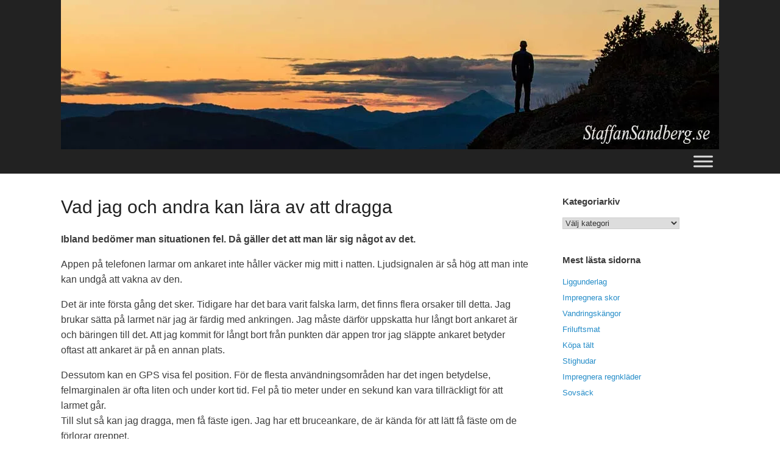

--- FILE ---
content_type: text/html; charset=UTF-8
request_url: https://staffansandberg.se/vad-jag-och-andra-kan-lara-av-att-dragga/
body_size: 25396
content:
<!DOCTYPE html><html lang="sv-SE"><head><meta charset="UTF-8" /><meta http-equiv="X-UA-Compatible" content="IE=10" /><link rel="profile" href="http://gmpg.org/xfn/11" /><link rel="pingback" href="https://staffansandberg.se/xmlrpc.php" /><title>Vad jag och andra kan lära av att dragga | StaffanSandberg.se</title><meta name='robots' content='max-image-preview:large' /><style>img:is([sizes="auto" i], [sizes^="auto," i]) { contain-intrinsic-size: 3000px 1500px }</style><link href='https://sp-ao.shortpixel.ai' rel='preconnect' /><link rel="alternate" type="application/rss+xml" title="StaffanSandberg.se &raquo; Webbflöde" href="https://staffansandberg.se/feed/" /><link rel="alternate" type="application/rss+xml" title="StaffanSandberg.se &raquo; Kommentarsflöde" href="https://staffansandberg.se/comments/feed/" /><style type="text/css" media="all">/*!
 *  Font Awesome 4.7.0 by @davegandy - http://fontawesome.io - @fontawesome
 *  License - http://fontawesome.io/license (Font: SIL OFL 1.1, CSS: MIT License)
 */
 @font-face{font-family:'FontAwesome';src:url(https://staffansandberg.se/wp-content/themes/vantage/fontawesome/css/../fonts/fontawesome-webfont.eot#1705126581);src:url(https://staffansandberg.se/wp-content/themes/vantage/fontawesome/css/../fonts/fontawesome-webfont.eot#1705126581) format('embedded-opentype'),url(https://staffansandberg.se/wp-content/themes/vantage/fontawesome/css/../fonts/fontawesome-webfont.woff2#1705126581) format('woff2'),url(https://staffansandberg.se/wp-content/themes/vantage/fontawesome/css/../fonts/fontawesome-webfont.woff#1705126581) format('woff'),url(https://staffansandberg.se/wp-content/themes/vantage/fontawesome/css/../fonts/fontawesome-webfont.ttf#1705126581) format('truetype'),url(https://staffansandberg.se/wp-content/themes/vantage/fontawesome/css/../fonts/fontawesome-webfont.svg?v=4.7.0#fontawesomeregular) format('svg');font-weight:400;font-style:normal}.fa{display:inline-block;font:normal normal normal 14px/1 FontAwesome;font-size:inherit;text-rendering:auto;-webkit-font-smoothing:antialiased;-moz-osx-font-smoothing:grayscale}.fa-lg{font-size:1.33333333em;line-height:.75em;vertical-align:-15%}.fa-2x{font-size:2em}.fa-3x{font-size:3em}.fa-4x{font-size:4em}.fa-5x{font-size:5em}.fa-fw{width:1.28571429em;text-align:center}.fa-ul{padding-left:0;margin-left:2.14285714em;list-style-type:none}.fa-ul>li{position:relative}.fa-li{position:absolute;left:-2.14285714em;width:2.14285714em;top:.14285714em;text-align:center}.fa-li.fa-lg{left:-1.85714286em}.fa-border{padding:.2em .25em .15em;border:solid .08em #eee;border-radius:.1em}.fa-pull-left{float:left}.fa-pull-right{float:right}.fa.fa-pull-left{margin-right:.3em}.fa.fa-pull-right{margin-left:.3em}.pull-right{float:right}.pull-left{float:left}.fa.pull-left{margin-right:.3em}.fa.pull-right{margin-left:.3em}.fa-spin{-webkit-animation:fa-spin 2s infinite linear;animation:fa-spin 2s infinite linear}.fa-pulse{-webkit-animation:fa-spin 1s infinite steps(8);animation:fa-spin 1s infinite steps(8)}@-webkit-keyframes fa-spin{0%{-webkit-transform:rotate(0deg);transform:rotate(0deg)}100%{-webkit-transform:rotate(359deg);transform:rotate(359deg)}}@keyframes fa-spin{0%{-webkit-transform:rotate(0deg);transform:rotate(0deg)}100%{-webkit-transform:rotate(359deg);transform:rotate(359deg)}}.fa-rotate-90{-ms-filter:"progid:DXImageTransform.Microsoft.BasicImage(rotation=1)";-webkit-transform:rotate(90deg);-ms-transform:rotate(90deg);transform:rotate(90deg)}.fa-rotate-180{-ms-filter:"progid:DXImageTransform.Microsoft.BasicImage(rotation=2)";-webkit-transform:rotate(180deg);-ms-transform:rotate(180deg);transform:rotate(180deg)}.fa-rotate-270{-ms-filter:"progid:DXImageTransform.Microsoft.BasicImage(rotation=3)";-webkit-transform:rotate(270deg);-ms-transform:rotate(270deg);transform:rotate(270deg)}.fa-flip-horizontal{-ms-filter:"progid:DXImageTransform.Microsoft.BasicImage(rotation=0, mirror=1)";-webkit-transform:scale(-1,1);-ms-transform:scale(-1,1);transform:scale(-1,1)}.fa-flip-vertical{-ms-filter:"progid:DXImageTransform.Microsoft.BasicImage(rotation=2, mirror=1)";-webkit-transform:scale(1,-1);-ms-transform:scale(1,-1);transform:scale(1,-1)}:root .fa-rotate-90,:root .fa-rotate-180,:root .fa-rotate-270,:root .fa-flip-horizontal,:root .fa-flip-vertical{filter:none}.fa-stack{position:relative;display:inline-block;width:2em;height:2em;line-height:2em;vertical-align:middle}.fa-stack-1x,.fa-stack-2x{position:absolute;left:0;width:100%;text-align:center}.fa-stack-1x{line-height:inherit}.fa-stack-2x{font-size:2em}.fa-inverse{color:#fff}.fa-glass:before{content:"\f000"}.fa-music:before{content:"\f001"}.fa-search:before{content:"\f002"}.fa-envelope-o:before{content:"\f003"}.fa-heart:before{content:"\f004"}.fa-star:before{content:"\f005"}.fa-star-o:before{content:"\f006"}.fa-user:before{content:"\f007"}.fa-film:before{content:"\f008"}.fa-th-large:before{content:"\f009"}.fa-th:before{content:"\f00a"}.fa-th-list:before{content:"\f00b"}.fa-check:before{content:"\f00c"}.fa-remove:before,.fa-close:before,.fa-times:before{content:"\f00d"}.fa-search-plus:before{content:"\f00e"}.fa-search-minus:before{content:"\f010"}.fa-power-off:before{content:"\f011"}.fa-signal:before{content:"\f012"}.fa-gear:before,.fa-cog:before{content:"\f013"}.fa-trash-o:before{content:"\f014"}.fa-home:before{content:"\f015"}.fa-file-o:before{content:"\f016"}.fa-clock-o:before{content:"\f017"}.fa-road:before{content:"\f018"}.fa-download:before{content:"\f019"}.fa-arrow-circle-o-down:before{content:"\f01a"}.fa-arrow-circle-o-up:before{content:"\f01b"}.fa-inbox:before{content:"\f01c"}.fa-play-circle-o:before{content:"\f01d"}.fa-rotate-right:before,.fa-repeat:before{content:"\f01e"}.fa-refresh:before{content:"\f021"}.fa-list-alt:before{content:"\f022"}.fa-lock:before{content:"\f023"}.fa-flag:before{content:"\f024"}.fa-headphones:before{content:"\f025"}.fa-volume-off:before{content:"\f026"}.fa-volume-down:before{content:"\f027"}.fa-volume-up:before{content:"\f028"}.fa-qrcode:before{content:"\f029"}.fa-barcode:before{content:"\f02a"}.fa-tag:before{content:"\f02b"}.fa-tags:before{content:"\f02c"}.fa-book:before{content:"\f02d"}.fa-bookmark:before{content:"\f02e"}.fa-print:before{content:"\f02f"}.fa-camera:before{content:"\f030"}.fa-font:before{content:"\f031"}.fa-bold:before{content:"\f032"}.fa-italic:before{content:"\f033"}.fa-text-height:before{content:"\f034"}.fa-text-width:before{content:"\f035"}.fa-align-left:before{content:"\f036"}.fa-align-center:before{content:"\f037"}.fa-align-right:before{content:"\f038"}.fa-align-justify:before{content:"\f039"}.fa-list:before{content:"\f03a"}.fa-dedent:before,.fa-outdent:before{content:"\f03b"}.fa-indent:before{content:"\f03c"}.fa-video-camera:before{content:"\f03d"}.fa-photo:before,.fa-image:before,.fa-picture-o:before{content:"\f03e"}.fa-pencil:before{content:"\f040"}.fa-map-marker:before{content:"\f041"}.fa-adjust:before{content:"\f042"}.fa-tint:before{content:"\f043"}.fa-edit:before,.fa-pencil-square-o:before{content:"\f044"}.fa-share-square-o:before{content:"\f045"}.fa-check-square-o:before{content:"\f046"}.fa-arrows:before{content:"\f047"}.fa-step-backward:before{content:"\f048"}.fa-fast-backward:before{content:"\f049"}.fa-backward:before{content:"\f04a"}.fa-play:before{content:"\f04b"}.fa-pause:before{content:"\f04c"}.fa-stop:before{content:"\f04d"}.fa-forward:before{content:"\f04e"}.fa-fast-forward:before{content:"\f050"}.fa-step-forward:before{content:"\f051"}.fa-eject:before{content:"\f052"}.fa-chevron-left:before{content:"\f053"}.fa-chevron-right:before{content:"\f054"}.fa-plus-circle:before{content:"\f055"}.fa-minus-circle:before{content:"\f056"}.fa-times-circle:before{content:"\f057"}.fa-check-circle:before{content:"\f058"}.fa-question-circle:before{content:"\f059"}.fa-info-circle:before{content:"\f05a"}.fa-crosshairs:before{content:"\f05b"}.fa-times-circle-o:before{content:"\f05c"}.fa-check-circle-o:before{content:"\f05d"}.fa-ban:before{content:"\f05e"}.fa-arrow-left:before{content:"\f060"}.fa-arrow-right:before{content:"\f061"}.fa-arrow-up:before{content:"\f062"}.fa-arrow-down:before{content:"\f063"}.fa-mail-forward:before,.fa-share:before{content:"\f064"}.fa-expand:before{content:"\f065"}.fa-compress:before{content:"\f066"}.fa-plus:before{content:"\f067"}.fa-minus:before{content:"\f068"}.fa-asterisk:before{content:"\f069"}.fa-exclamation-circle:before{content:"\f06a"}.fa-gift:before{content:"\f06b"}.fa-leaf:before{content:"\f06c"}.fa-fire:before{content:"\f06d"}.fa-eye:before{content:"\f06e"}.fa-eye-slash:before{content:"\f070"}.fa-warning:before,.fa-exclamation-triangle:before{content:"\f071"}.fa-plane:before{content:"\f072"}.fa-calendar:before{content:"\f073"}.fa-random:before{content:"\f074"}.fa-comment:before{content:"\f075"}.fa-magnet:before{content:"\f076"}.fa-chevron-up:before{content:"\f077"}.fa-chevron-down:before{content:"\f078"}.fa-retweet:before{content:"\f079"}.fa-shopping-cart:before{content:"\f07a"}.fa-folder:before{content:"\f07b"}.fa-folder-open:before{content:"\f07c"}.fa-arrows-v:before{content:"\f07d"}.fa-arrows-h:before{content:"\f07e"}.fa-bar-chart-o:before,.fa-bar-chart:before{content:"\f080"}.fa-twitter-square:before{content:"\f081"}.fa-facebook-square:before{content:"\f082"}.fa-camera-retro:before{content:"\f083"}.fa-key:before{content:"\f084"}.fa-gears:before,.fa-cogs:before{content:"\f085"}.fa-comments:before{content:"\f086"}.fa-thumbs-o-up:before{content:"\f087"}.fa-thumbs-o-down:before{content:"\f088"}.fa-star-half:before{content:"\f089"}.fa-heart-o:before{content:"\f08a"}.fa-sign-out:before{content:"\f08b"}.fa-linkedin-square:before{content:"\f08c"}.fa-thumb-tack:before{content:"\f08d"}.fa-external-link:before{content:"\f08e"}.fa-sign-in:before{content:"\f090"}.fa-trophy:before{content:"\f091"}.fa-github-square:before{content:"\f092"}.fa-upload:before{content:"\f093"}.fa-lemon-o:before{content:"\f094"}.fa-phone:before{content:"\f095"}.fa-square-o:before{content:"\f096"}.fa-bookmark-o:before{content:"\f097"}.fa-phone-square:before{content:"\f098"}.fa-twitter:before{content:"\f099"}.fa-facebook-f:before,.fa-facebook:before{content:"\f09a"}.fa-github:before{content:"\f09b"}.fa-unlock:before{content:"\f09c"}.fa-credit-card:before{content:"\f09d"}.fa-feed:before,.fa-rss:before{content:"\f09e"}.fa-hdd-o:before{content:"\f0a0"}.fa-bullhorn:before{content:"\f0a1"}.fa-bell:before{content:"\f0f3"}.fa-certificate:before{content:"\f0a3"}.fa-hand-o-right:before{content:"\f0a4"}.fa-hand-o-left:before{content:"\f0a5"}.fa-hand-o-up:before{content:"\f0a6"}.fa-hand-o-down:before{content:"\f0a7"}.fa-arrow-circle-left:before{content:"\f0a8"}.fa-arrow-circle-right:before{content:"\f0a9"}.fa-arrow-circle-up:before{content:"\f0aa"}.fa-arrow-circle-down:before{content:"\f0ab"}.fa-globe:before{content:"\f0ac"}.fa-wrench:before{content:"\f0ad"}.fa-tasks:before{content:"\f0ae"}.fa-filter:before{content:"\f0b0"}.fa-briefcase:before{content:"\f0b1"}.fa-arrows-alt:before{content:"\f0b2"}.fa-group:before,.fa-users:before{content:"\f0c0"}.fa-chain:before,.fa-link:before{content:"\f0c1"}.fa-cloud:before{content:"\f0c2"}.fa-flask:before{content:"\f0c3"}.fa-cut:before,.fa-scissors:before{content:"\f0c4"}.fa-copy:before,.fa-files-o:before{content:"\f0c5"}.fa-paperclip:before{content:"\f0c6"}.fa-save:before,.fa-floppy-o:before{content:"\f0c7"}.fa-square:before{content:"\f0c8"}.fa-navicon:before,.fa-reorder:before,.fa-bars:before{content:"\f0c9"}.fa-list-ul:before{content:"\f0ca"}.fa-list-ol:before{content:"\f0cb"}.fa-strikethrough:before{content:"\f0cc"}.fa-underline:before{content:"\f0cd"}.fa-table:before{content:"\f0ce"}.fa-magic:before{content:"\f0d0"}.fa-truck:before{content:"\f0d1"}.fa-pinterest:before{content:"\f0d2"}.fa-pinterest-square:before{content:"\f0d3"}.fa-google-plus-square:before{content:"\f0d4"}.fa-google-plus:before{content:"\f0d5"}.fa-money:before{content:"\f0d6"}.fa-caret-down:before{content:"\f0d7"}.fa-caret-up:before{content:"\f0d8"}.fa-caret-left:before{content:"\f0d9"}.fa-caret-right:before{content:"\f0da"}.fa-columns:before{content:"\f0db"}.fa-unsorted:before,.fa-sort:before{content:"\f0dc"}.fa-sort-down:before,.fa-sort-desc:before{content:"\f0dd"}.fa-sort-up:before,.fa-sort-asc:before{content:"\f0de"}.fa-envelope:before{content:"\f0e0"}.fa-linkedin:before{content:"\f0e1"}.fa-rotate-left:before,.fa-undo:before{content:"\f0e2"}.fa-legal:before,.fa-gavel:before{content:"\f0e3"}.fa-dashboard:before,.fa-tachometer:before{content:"\f0e4"}.fa-comment-o:before{content:"\f0e5"}.fa-comments-o:before{content:"\f0e6"}.fa-flash:before,.fa-bolt:before{content:"\f0e7"}.fa-sitemap:before{content:"\f0e8"}.fa-umbrella:before{content:"\f0e9"}.fa-paste:before,.fa-clipboard:before{content:"\f0ea"}.fa-lightbulb-o:before{content:"\f0eb"}.fa-exchange:before{content:"\f0ec"}.fa-cloud-download:before{content:"\f0ed"}.fa-cloud-upload:before{content:"\f0ee"}.fa-user-md:before{content:"\f0f0"}.fa-stethoscope:before{content:"\f0f1"}.fa-suitcase:before{content:"\f0f2"}.fa-bell-o:before{content:"\f0a2"}.fa-coffee:before{content:"\f0f4"}.fa-cutlery:before{content:"\f0f5"}.fa-file-text-o:before{content:"\f0f6"}.fa-building-o:before{content:"\f0f7"}.fa-hospital-o:before{content:"\f0f8"}.fa-ambulance:before{content:"\f0f9"}.fa-medkit:before{content:"\f0fa"}.fa-fighter-jet:before{content:"\f0fb"}.fa-beer:before{content:"\f0fc"}.fa-h-square:before{content:"\f0fd"}.fa-plus-square:before{content:"\f0fe"}.fa-angle-double-left:before{content:"\f100"}.fa-angle-double-right:before{content:"\f101"}.fa-angle-double-up:before{content:"\f102"}.fa-angle-double-down:before{content:"\f103"}.fa-angle-left:before{content:"\f104"}.fa-angle-right:before{content:"\f105"}.fa-angle-up:before{content:"\f106"}.fa-angle-down:before{content:"\f107"}.fa-desktop:before{content:"\f108"}.fa-laptop:before{content:"\f109"}.fa-tablet:before{content:"\f10a"}.fa-mobile-phone:before,.fa-mobile:before{content:"\f10b"}.fa-circle-o:before{content:"\f10c"}.fa-quote-left:before{content:"\f10d"}.fa-quote-right:before{content:"\f10e"}.fa-spinner:before{content:"\f110"}.fa-circle:before{content:"\f111"}.fa-mail-reply:before,.fa-reply:before{content:"\f112"}.fa-github-alt:before{content:"\f113"}.fa-folder-o:before{content:"\f114"}.fa-folder-open-o:before{content:"\f115"}.fa-smile-o:before{content:"\f118"}.fa-frown-o:before{content:"\f119"}.fa-meh-o:before{content:"\f11a"}.fa-gamepad:before{content:"\f11b"}.fa-keyboard-o:before{content:"\f11c"}.fa-flag-o:before{content:"\f11d"}.fa-flag-checkered:before{content:"\f11e"}.fa-terminal:before{content:"\f120"}.fa-code:before{content:"\f121"}.fa-mail-reply-all:before,.fa-reply-all:before{content:"\f122"}.fa-star-half-empty:before,.fa-star-half-full:before,.fa-star-half-o:before{content:"\f123"}.fa-location-arrow:before{content:"\f124"}.fa-crop:before{content:"\f125"}.fa-code-fork:before{content:"\f126"}.fa-unlink:before,.fa-chain-broken:before{content:"\f127"}.fa-question:before{content:"\f128"}.fa-info:before{content:"\f129"}.fa-exclamation:before{content:"\f12a"}.fa-superscript:before{content:"\f12b"}.fa-subscript:before{content:"\f12c"}.fa-eraser:before{content:"\f12d"}.fa-puzzle-piece:before{content:"\f12e"}.fa-microphone:before{content:"\f130"}.fa-microphone-slash:before{content:"\f131"}.fa-shield:before{content:"\f132"}.fa-calendar-o:before{content:"\f133"}.fa-fire-extinguisher:before{content:"\f134"}.fa-rocket:before{content:"\f135"}.fa-maxcdn:before{content:"\f136"}.fa-chevron-circle-left:before{content:"\f137"}.fa-chevron-circle-right:before{content:"\f138"}.fa-chevron-circle-up:before{content:"\f139"}.fa-chevron-circle-down:before{content:"\f13a"}.fa-html5:before{content:"\f13b"}.fa-css3:before{content:"\f13c"}.fa-anchor:before{content:"\f13d"}.fa-unlock-alt:before{content:"\f13e"}.fa-bullseye:before{content:"\f140"}.fa-ellipsis-h:before{content:"\f141"}.fa-ellipsis-v:before{content:"\f142"}.fa-rss-square:before{content:"\f143"}.fa-play-circle:before{content:"\f144"}.fa-ticket:before{content:"\f145"}.fa-minus-square:before{content:"\f146"}.fa-minus-square-o:before{content:"\f147"}.fa-level-up:before{content:"\f148"}.fa-level-down:before{content:"\f149"}.fa-check-square:before{content:"\f14a"}.fa-pencil-square:before{content:"\f14b"}.fa-external-link-square:before{content:"\f14c"}.fa-share-square:before{content:"\f14d"}.fa-compass:before{content:"\f14e"}.fa-toggle-down:before,.fa-caret-square-o-down:before{content:"\f150"}.fa-toggle-up:before,.fa-caret-square-o-up:before{content:"\f151"}.fa-toggle-right:before,.fa-caret-square-o-right:before{content:"\f152"}.fa-euro:before,.fa-eur:before{content:"\f153"}.fa-gbp:before{content:"\f154"}.fa-dollar:before,.fa-usd:before{content:"\f155"}.fa-rupee:before,.fa-inr:before{content:"\f156"}.fa-cny:before,.fa-rmb:before,.fa-yen:before,.fa-jpy:before{content:"\f157"}.fa-ruble:before,.fa-rouble:before,.fa-rub:before{content:"\f158"}.fa-won:before,.fa-krw:before{content:"\f159"}.fa-bitcoin:before,.fa-btc:before{content:"\f15a"}.fa-file:before{content:"\f15b"}.fa-file-text:before{content:"\f15c"}.fa-sort-alpha-asc:before{content:"\f15d"}.fa-sort-alpha-desc:before{content:"\f15e"}.fa-sort-amount-asc:before{content:"\f160"}.fa-sort-amount-desc:before{content:"\f161"}.fa-sort-numeric-asc:before{content:"\f162"}.fa-sort-numeric-desc:before{content:"\f163"}.fa-thumbs-up:before{content:"\f164"}.fa-thumbs-down:before{content:"\f165"}.fa-youtube-square:before{content:"\f166"}.fa-youtube:before{content:"\f167"}.fa-xing:before{content:"\f168"}.fa-xing-square:before{content:"\f169"}.fa-youtube-play:before{content:"\f16a"}.fa-dropbox:before{content:"\f16b"}.fa-stack-overflow:before{content:"\f16c"}.fa-instagram:before{content:"\f16d"}.fa-flickr:before{content:"\f16e"}.fa-adn:before{content:"\f170"}.fa-bitbucket:before{content:"\f171"}.fa-bitbucket-square:before{content:"\f172"}.fa-tumblr:before{content:"\f173"}.fa-tumblr-square:before{content:"\f174"}.fa-long-arrow-down:before{content:"\f175"}.fa-long-arrow-up:before{content:"\f176"}.fa-long-arrow-left:before{content:"\f177"}.fa-long-arrow-right:before{content:"\f178"}.fa-apple:before{content:"\f179"}.fa-windows:before{content:"\f17a"}.fa-android:before{content:"\f17b"}.fa-linux:before{content:"\f17c"}.fa-dribbble:before{content:"\f17d"}.fa-skype:before{content:"\f17e"}.fa-foursquare:before{content:"\f180"}.fa-trello:before{content:"\f181"}.fa-female:before{content:"\f182"}.fa-male:before{content:"\f183"}.fa-gittip:before,.fa-gratipay:before{content:"\f184"}.fa-sun-o:before{content:"\f185"}.fa-moon-o:before{content:"\f186"}.fa-archive:before{content:"\f187"}.fa-bug:before{content:"\f188"}.fa-vk:before{content:"\f189"}.fa-weibo:before{content:"\f18a"}.fa-renren:before{content:"\f18b"}.fa-pagelines:before{content:"\f18c"}.fa-stack-exchange:before{content:"\f18d"}.fa-arrow-circle-o-right:before{content:"\f18e"}.fa-arrow-circle-o-left:before{content:"\f190"}.fa-toggle-left:before,.fa-caret-square-o-left:before{content:"\f191"}.fa-dot-circle-o:before{content:"\f192"}.fa-wheelchair:before{content:"\f193"}.fa-vimeo-square:before{content:"\f194"}.fa-turkish-lira:before,.fa-try:before{content:"\f195"}.fa-plus-square-o:before{content:"\f196"}.fa-space-shuttle:before{content:"\f197"}.fa-slack:before{content:"\f198"}.fa-envelope-square:before{content:"\f199"}.fa-wordpress:before{content:"\f19a"}.fa-openid:before{content:"\f19b"}.fa-institution:before,.fa-bank:before,.fa-university:before{content:"\f19c"}.fa-mortar-board:before,.fa-graduation-cap:before{content:"\f19d"}.fa-yahoo:before{content:"\f19e"}.fa-google:before{content:"\f1a0"}.fa-reddit:before{content:"\f1a1"}.fa-reddit-square:before{content:"\f1a2"}.fa-stumbleupon-circle:before{content:"\f1a3"}.fa-stumbleupon:before{content:"\f1a4"}.fa-delicious:before{content:"\f1a5"}.fa-digg:before{content:"\f1a6"}.fa-pied-piper-pp:before{content:"\f1a7"}.fa-pied-piper-alt:before{content:"\f1a8"}.fa-drupal:before{content:"\f1a9"}.fa-joomla:before{content:"\f1aa"}.fa-language:before{content:"\f1ab"}.fa-fax:before{content:"\f1ac"}.fa-building:before{content:"\f1ad"}.fa-child:before{content:"\f1ae"}.fa-paw:before{content:"\f1b0"}.fa-spoon:before{content:"\f1b1"}.fa-cube:before{content:"\f1b2"}.fa-cubes:before{content:"\f1b3"}.fa-behance:before{content:"\f1b4"}.fa-behance-square:before{content:"\f1b5"}.fa-steam:before{content:"\f1b6"}.fa-steam-square:before{content:"\f1b7"}.fa-recycle:before{content:"\f1b8"}.fa-automobile:before,.fa-car:before{content:"\f1b9"}.fa-cab:before,.fa-taxi:before{content:"\f1ba"}.fa-tree:before{content:"\f1bb"}.fa-spotify:before{content:"\f1bc"}.fa-deviantart:before{content:"\f1bd"}.fa-soundcloud:before{content:"\f1be"}.fa-database:before{content:"\f1c0"}.fa-file-pdf-o:before{content:"\f1c1"}.fa-file-word-o:before{content:"\f1c2"}.fa-file-excel-o:before{content:"\f1c3"}.fa-file-powerpoint-o:before{content:"\f1c4"}.fa-file-photo-o:before,.fa-file-picture-o:before,.fa-file-image-o:before{content:"\f1c5"}.fa-file-zip-o:before,.fa-file-archive-o:before{content:"\f1c6"}.fa-file-sound-o:before,.fa-file-audio-o:before{content:"\f1c7"}.fa-file-movie-o:before,.fa-file-video-o:before{content:"\f1c8"}.fa-file-code-o:before{content:"\f1c9"}.fa-vine:before{content:"\f1ca"}.fa-codepen:before{content:"\f1cb"}.fa-jsfiddle:before{content:"\f1cc"}.fa-life-bouy:before,.fa-life-buoy:before,.fa-life-saver:before,.fa-support:before,.fa-life-ring:before{content:"\f1cd"}.fa-circle-o-notch:before{content:"\f1ce"}.fa-ra:before,.fa-resistance:before,.fa-rebel:before{content:"\f1d0"}.fa-ge:before,.fa-empire:before{content:"\f1d1"}.fa-git-square:before{content:"\f1d2"}.fa-git:before{content:"\f1d3"}.fa-y-combinator-square:before,.fa-yc-square:before,.fa-hacker-news:before{content:"\f1d4"}.fa-tencent-weibo:before{content:"\f1d5"}.fa-qq:before{content:"\f1d6"}.fa-wechat:before,.fa-weixin:before{content:"\f1d7"}.fa-send:before,.fa-paper-plane:before{content:"\f1d8"}.fa-send-o:before,.fa-paper-plane-o:before{content:"\f1d9"}.fa-history:before{content:"\f1da"}.fa-circle-thin:before{content:"\f1db"}.fa-header:before{content:"\f1dc"}.fa-paragraph:before{content:"\f1dd"}.fa-sliders:before{content:"\f1de"}.fa-share-alt:before{content:"\f1e0"}.fa-share-alt-square:before{content:"\f1e1"}.fa-bomb:before{content:"\f1e2"}.fa-soccer-ball-o:before,.fa-futbol-o:before{content:"\f1e3"}.fa-tty:before{content:"\f1e4"}.fa-binoculars:before{content:"\f1e5"}.fa-plug:before{content:"\f1e6"}.fa-slideshare:before{content:"\f1e7"}.fa-twitch:before{content:"\f1e8"}.fa-yelp:before{content:"\f1e9"}.fa-newspaper-o:before{content:"\f1ea"}.fa-wifi:before{content:"\f1eb"}.fa-calculator:before{content:"\f1ec"}.fa-paypal:before{content:"\f1ed"}.fa-google-wallet:before{content:"\f1ee"}.fa-cc-visa:before{content:"\f1f0"}.fa-cc-mastercard:before{content:"\f1f1"}.fa-cc-discover:before{content:"\f1f2"}.fa-cc-amex:before{content:"\f1f3"}.fa-cc-paypal:before{content:"\f1f4"}.fa-cc-stripe:before{content:"\f1f5"}.fa-bell-slash:before{content:"\f1f6"}.fa-bell-slash-o:before{content:"\f1f7"}.fa-trash:before{content:"\f1f8"}.fa-copyright:before{content:"\f1f9"}.fa-at:before{content:"\f1fa"}.fa-eyedropper:before{content:"\f1fb"}.fa-paint-brush:before{content:"\f1fc"}.fa-birthday-cake:before{content:"\f1fd"}.fa-area-chart:before{content:"\f1fe"}.fa-pie-chart:before{content:"\f200"}.fa-line-chart:before{content:"\f201"}.fa-lastfm:before{content:"\f202"}.fa-lastfm-square:before{content:"\f203"}.fa-toggle-off:before{content:"\f204"}.fa-toggle-on:before{content:"\f205"}.fa-bicycle:before{content:"\f206"}.fa-bus:before{content:"\f207"}.fa-ioxhost:before{content:"\f208"}.fa-angellist:before{content:"\f209"}.fa-cc:before{content:"\f20a"}.fa-shekel:before,.fa-sheqel:before,.fa-ils:before{content:"\f20b"}.fa-meanpath:before{content:"\f20c"}.fa-buysellads:before{content:"\f20d"}.fa-connectdevelop:before{content:"\f20e"}.fa-dashcube:before{content:"\f210"}.fa-forumbee:before{content:"\f211"}.fa-leanpub:before{content:"\f212"}.fa-sellsy:before{content:"\f213"}.fa-shirtsinbulk:before{content:"\f214"}.fa-simplybuilt:before{content:"\f215"}.fa-skyatlas:before{content:"\f216"}.fa-cart-plus:before{content:"\f217"}.fa-cart-arrow-down:before{content:"\f218"}.fa-diamond:before{content:"\f219"}.fa-ship:before{content:"\f21a"}.fa-user-secret:before{content:"\f21b"}.fa-motorcycle:before{content:"\f21c"}.fa-street-view:before{content:"\f21d"}.fa-heartbeat:before{content:"\f21e"}.fa-venus:before{content:"\f221"}.fa-mars:before{content:"\f222"}.fa-mercury:before{content:"\f223"}.fa-intersex:before,.fa-transgender:before{content:"\f224"}.fa-transgender-alt:before{content:"\f225"}.fa-venus-double:before{content:"\f226"}.fa-mars-double:before{content:"\f227"}.fa-venus-mars:before{content:"\f228"}.fa-mars-stroke:before{content:"\f229"}.fa-mars-stroke-v:before{content:"\f22a"}.fa-mars-stroke-h:before{content:"\f22b"}.fa-neuter:before{content:"\f22c"}.fa-genderless:before{content:"\f22d"}.fa-facebook-official:before{content:"\f230"}.fa-pinterest-p:before{content:"\f231"}.fa-whatsapp:before{content:"\f232"}.fa-server:before{content:"\f233"}.fa-user-plus:before{content:"\f234"}.fa-user-times:before{content:"\f235"}.fa-hotel:before,.fa-bed:before{content:"\f236"}.fa-viacoin:before{content:"\f237"}.fa-train:before{content:"\f238"}.fa-subway:before{content:"\f239"}.fa-medium:before{content:"\f23a"}.fa-yc:before,.fa-y-combinator:before{content:"\f23b"}.fa-optin-monster:before{content:"\f23c"}.fa-opencart:before{content:"\f23d"}.fa-expeditedssl:before{content:"\f23e"}.fa-battery-4:before,.fa-battery:before,.fa-battery-full:before{content:"\f240"}.fa-battery-3:before,.fa-battery-three-quarters:before{content:"\f241"}.fa-battery-2:before,.fa-battery-half:before{content:"\f242"}.fa-battery-1:before,.fa-battery-quarter:before{content:"\f243"}.fa-battery-0:before,.fa-battery-empty:before{content:"\f244"}.fa-mouse-pointer:before{content:"\f245"}.fa-i-cursor:before{content:"\f246"}.fa-object-group:before{content:"\f247"}.fa-object-ungroup:before{content:"\f248"}.fa-sticky-note:before{content:"\f249"}.fa-sticky-note-o:before{content:"\f24a"}.fa-cc-jcb:before{content:"\f24b"}.fa-cc-diners-club:before{content:"\f24c"}.fa-clone:before{content:"\f24d"}.fa-balance-scale:before{content:"\f24e"}.fa-hourglass-o:before{content:"\f250"}.fa-hourglass-1:before,.fa-hourglass-start:before{content:"\f251"}.fa-hourglass-2:before,.fa-hourglass-half:before{content:"\f252"}.fa-hourglass-3:before,.fa-hourglass-end:before{content:"\f253"}.fa-hourglass:before{content:"\f254"}.fa-hand-grab-o:before,.fa-hand-rock-o:before{content:"\f255"}.fa-hand-stop-o:before,.fa-hand-paper-o:before{content:"\f256"}.fa-hand-scissors-o:before{content:"\f257"}.fa-hand-lizard-o:before{content:"\f258"}.fa-hand-spock-o:before{content:"\f259"}.fa-hand-pointer-o:before{content:"\f25a"}.fa-hand-peace-o:before{content:"\f25b"}.fa-trademark:before{content:"\f25c"}.fa-registered:before{content:"\f25d"}.fa-creative-commons:before{content:"\f25e"}.fa-gg:before{content:"\f260"}.fa-gg-circle:before{content:"\f261"}.fa-tripadvisor:before{content:"\f262"}.fa-odnoklassniki:before{content:"\f263"}.fa-odnoklassniki-square:before{content:"\f264"}.fa-get-pocket:before{content:"\f265"}.fa-wikipedia-w:before{content:"\f266"}.fa-safari:before{content:"\f267"}.fa-chrome:before{content:"\f268"}.fa-firefox:before{content:"\f269"}.fa-opera:before{content:"\f26a"}.fa-internet-explorer:before{content:"\f26b"}.fa-tv:before,.fa-television:before{content:"\f26c"}.fa-contao:before{content:"\f26d"}.fa-500px:before{content:"\f26e"}.fa-amazon:before{content:"\f270"}.fa-calendar-plus-o:before{content:"\f271"}.fa-calendar-minus-o:before{content:"\f272"}.fa-calendar-times-o:before{content:"\f273"}.fa-calendar-check-o:before{content:"\f274"}.fa-industry:before{content:"\f275"}.fa-map-pin:before{content:"\f276"}.fa-map-signs:before{content:"\f277"}.fa-map-o:before{content:"\f278"}.fa-map:before{content:"\f279"}.fa-commenting:before{content:"\f27a"}.fa-commenting-o:before{content:"\f27b"}.fa-houzz:before{content:"\f27c"}.fa-vimeo:before{content:"\f27d"}.fa-black-tie:before{content:"\f27e"}.fa-fonticons:before{content:"\f280"}.fa-reddit-alien:before{content:"\f281"}.fa-edge:before{content:"\f282"}.fa-credit-card-alt:before{content:"\f283"}.fa-codiepie:before{content:"\f284"}.fa-modx:before{content:"\f285"}.fa-fort-awesome:before{content:"\f286"}.fa-usb:before{content:"\f287"}.fa-product-hunt:before{content:"\f288"}.fa-mixcloud:before{content:"\f289"}.fa-scribd:before{content:"\f28a"}.fa-pause-circle:before{content:"\f28b"}.fa-pause-circle-o:before{content:"\f28c"}.fa-stop-circle:before{content:"\f28d"}.fa-stop-circle-o:before{content:"\f28e"}.fa-shopping-bag:before{content:"\f290"}.fa-shopping-basket:before{content:"\f291"}.fa-hashtag:before{content:"\f292"}.fa-bluetooth:before{content:"\f293"}.fa-bluetooth-b:before{content:"\f294"}.fa-percent:before{content:"\f295"}.fa-gitlab:before{content:"\f296"}.fa-wpbeginner:before{content:"\f297"}.fa-wpforms:before{content:"\f298"}.fa-envira:before{content:"\f299"}.fa-universal-access:before{content:"\f29a"}.fa-wheelchair-alt:before{content:"\f29b"}.fa-question-circle-o:before{content:"\f29c"}.fa-blind:before{content:"\f29d"}.fa-audio-description:before{content:"\f29e"}.fa-volume-control-phone:before{content:"\f2a0"}.fa-braille:before{content:"\f2a1"}.fa-assistive-listening-systems:before{content:"\f2a2"}.fa-asl-interpreting:before,.fa-american-sign-language-interpreting:before{content:"\f2a3"}.fa-deafness:before,.fa-hard-of-hearing:before,.fa-deaf:before{content:"\f2a4"}.fa-glide:before{content:"\f2a5"}.fa-glide-g:before{content:"\f2a6"}.fa-signing:before,.fa-sign-language:before{content:"\f2a7"}.fa-low-vision:before{content:"\f2a8"}.fa-viadeo:before{content:"\f2a9"}.fa-viadeo-square:before{content:"\f2aa"}.fa-snapchat:before{content:"\f2ab"}.fa-snapchat-ghost:before{content:"\f2ac"}.fa-snapchat-square:before{content:"\f2ad"}.fa-pied-piper:before{content:"\f2ae"}.fa-first-order:before{content:"\f2b0"}.fa-yoast:before{content:"\f2b1"}.fa-themeisle:before{content:"\f2b2"}.fa-google-plus-circle:before,.fa-google-plus-official:before{content:"\f2b3"}.fa-fa:before,.fa-font-awesome:before{content:"\f2b4"}.fa-handshake-o:before{content:"\f2b5"}.fa-envelope-open:before{content:"\f2b6"}.fa-envelope-open-o:before{content:"\f2b7"}.fa-linode:before{content:"\f2b8"}.fa-address-book:before{content:"\f2b9"}.fa-address-book-o:before{content:"\f2ba"}.fa-vcard:before,.fa-address-card:before{content:"\f2bb"}.fa-vcard-o:before,.fa-address-card-o:before{content:"\f2bc"}.fa-user-circle:before{content:"\f2bd"}.fa-user-circle-o:before{content:"\f2be"}.fa-user-o:before{content:"\f2c0"}.fa-id-badge:before{content:"\f2c1"}.fa-drivers-license:before,.fa-id-card:before{content:"\f2c2"}.fa-drivers-license-o:before,.fa-id-card-o:before{content:"\f2c3"}.fa-quora:before{content:"\f2c4"}.fa-free-code-camp:before{content:"\f2c5"}.fa-telegram:before{content:"\f2c6"}.fa-thermometer-4:before,.fa-thermometer:before,.fa-thermometer-full:before{content:"\f2c7"}.fa-thermometer-3:before,.fa-thermometer-three-quarters:before{content:"\f2c8"}.fa-thermometer-2:before,.fa-thermometer-half:before{content:"\f2c9"}.fa-thermometer-1:before,.fa-thermometer-quarter:before{content:"\f2ca"}.fa-thermometer-0:before,.fa-thermometer-empty:before{content:"\f2cb"}.fa-shower:before{content:"\f2cc"}.fa-bathtub:before,.fa-s15:before,.fa-bath:before{content:"\f2cd"}.fa-podcast:before{content:"\f2ce"}.fa-window-maximize:before{content:"\f2d0"}.fa-window-minimize:before{content:"\f2d1"}.fa-window-restore:before{content:"\f2d2"}.fa-times-rectangle:before,.fa-window-close:before{content:"\f2d3"}.fa-times-rectangle-o:before,.fa-window-close-o:before{content:"\f2d4"}.fa-bandcamp:before{content:"\f2d5"}.fa-grav:before{content:"\f2d6"}.fa-etsy:before{content:"\f2d7"}.fa-imdb:before{content:"\f2d8"}.fa-ravelry:before{content:"\f2d9"}.fa-eercast:before{content:"\f2da"}.fa-microchip:before{content:"\f2db"}.fa-snowflake-o:before{content:"\f2dc"}.fa-superpowers:before{content:"\f2dd"}.fa-wpexplorer:before{content:"\f2de"}.fa-meetup:before{content:"\f2e0"}.sr-only{position:absolute;width:1px;height:1px;padding:0;margin:-1px;overflow:hidden;clip:rect(0,0,0,0);border:0}.sr-only-focusable:active,.sr-only-focusable:focus{position:static;width:auto;height:auto;margin:0;overflow:visible;clip:auto}</style><style id='classic-theme-styles-inline-css' type='text/css'>/*! This file is auto-generated */
.wp-block-button__link{color:#fff;background-color:#32373c;border-radius:9999px;box-shadow:none;text-decoration:none;padding:calc(.667em + 2px) calc(1.333em + 2px);font-size:1.125em}.wp-block-file__button{background:#32373c;color:#fff;text-decoration:none}</style><style id='global-styles-inline-css' type='text/css'>:root{--wp--preset--aspect-ratio--square: 1;--wp--preset--aspect-ratio--4-3: 4/3;--wp--preset--aspect-ratio--3-4: 3/4;--wp--preset--aspect-ratio--3-2: 3/2;--wp--preset--aspect-ratio--2-3: 2/3;--wp--preset--aspect-ratio--16-9: 16/9;--wp--preset--aspect-ratio--9-16: 9/16;--wp--preset--color--black: #000000;--wp--preset--color--cyan-bluish-gray: #abb8c3;--wp--preset--color--white: #ffffff;--wp--preset--color--pale-pink: #f78da7;--wp--preset--color--vivid-red: #cf2e2e;--wp--preset--color--luminous-vivid-orange: #ff6900;--wp--preset--color--luminous-vivid-amber: #fcb900;--wp--preset--color--light-green-cyan: #7bdcb5;--wp--preset--color--vivid-green-cyan: #00d084;--wp--preset--color--pale-cyan-blue: #8ed1fc;--wp--preset--color--vivid-cyan-blue: #0693e3;--wp--preset--color--vivid-purple: #9b51e0;--wp--preset--gradient--vivid-cyan-blue-to-vivid-purple: linear-gradient(135deg,rgba(6,147,227,1) 0%,rgb(155,81,224) 100%);--wp--preset--gradient--light-green-cyan-to-vivid-green-cyan: linear-gradient(135deg,rgb(122,220,180) 0%,rgb(0,208,130) 100%);--wp--preset--gradient--luminous-vivid-amber-to-luminous-vivid-orange: linear-gradient(135deg,rgba(252,185,0,1) 0%,rgba(255,105,0,1) 100%);--wp--preset--gradient--luminous-vivid-orange-to-vivid-red: linear-gradient(135deg,rgba(255,105,0,1) 0%,rgb(207,46,46) 100%);--wp--preset--gradient--very-light-gray-to-cyan-bluish-gray: linear-gradient(135deg,rgb(238,238,238) 0%,rgb(169,184,195) 100%);--wp--preset--gradient--cool-to-warm-spectrum: linear-gradient(135deg,rgb(74,234,220) 0%,rgb(151,120,209) 20%,rgb(207,42,186) 40%,rgb(238,44,130) 60%,rgb(251,105,98) 80%,rgb(254,248,76) 100%);--wp--preset--gradient--blush-light-purple: linear-gradient(135deg,rgb(255,206,236) 0%,rgb(152,150,240) 100%);--wp--preset--gradient--blush-bordeaux: linear-gradient(135deg,rgb(254,205,165) 0%,rgb(254,45,45) 50%,rgb(107,0,62) 100%);--wp--preset--gradient--luminous-dusk: linear-gradient(135deg,rgb(255,203,112) 0%,rgb(199,81,192) 50%,rgb(65,88,208) 100%);--wp--preset--gradient--pale-ocean: linear-gradient(135deg,rgb(255,245,203) 0%,rgb(182,227,212) 50%,rgb(51,167,181) 100%);--wp--preset--gradient--electric-grass: linear-gradient(135deg,rgb(202,248,128) 0%,rgb(113,206,126) 100%);--wp--preset--gradient--midnight: linear-gradient(135deg,rgb(2,3,129) 0%,rgb(40,116,252) 100%);--wp--preset--font-size--small: 13px;--wp--preset--font-size--medium: 20px;--wp--preset--font-size--large: 36px;--wp--preset--font-size--x-large: 42px;--wp--preset--spacing--20: 0.44rem;--wp--preset--spacing--30: 0.67rem;--wp--preset--spacing--40: 1rem;--wp--preset--spacing--50: 1.5rem;--wp--preset--spacing--60: 2.25rem;--wp--preset--spacing--70: 3.38rem;--wp--preset--spacing--80: 5.06rem;--wp--preset--shadow--natural: 6px 6px 9px rgba(0, 0, 0, 0.2);--wp--preset--shadow--deep: 12px 12px 50px rgba(0, 0, 0, 0.4);--wp--preset--shadow--sharp: 6px 6px 0px rgba(0, 0, 0, 0.2);--wp--preset--shadow--outlined: 6px 6px 0px -3px rgba(255, 255, 255, 1), 6px 6px rgba(0, 0, 0, 1);--wp--preset--shadow--crisp: 6px 6px 0px rgba(0, 0, 0, 1);}:where(.is-layout-flex){gap: 0.5em;}:where(.is-layout-grid){gap: 0.5em;}body .is-layout-flex{display: flex;}.is-layout-flex{flex-wrap: wrap;align-items: center;}.is-layout-flex > :is(*, div){margin: 0;}body .is-layout-grid{display: grid;}.is-layout-grid > :is(*, div){margin: 0;}:where(.wp-block-columns.is-layout-flex){gap: 2em;}:where(.wp-block-columns.is-layout-grid){gap: 2em;}:where(.wp-block-post-template.is-layout-flex){gap: 1.25em;}:where(.wp-block-post-template.is-layout-grid){gap: 1.25em;}.has-black-color{color: var(--wp--preset--color--black) !important;}.has-cyan-bluish-gray-color{color: var(--wp--preset--color--cyan-bluish-gray) !important;}.has-white-color{color: var(--wp--preset--color--white) !important;}.has-pale-pink-color{color: var(--wp--preset--color--pale-pink) !important;}.has-vivid-red-color{color: var(--wp--preset--color--vivid-red) !important;}.has-luminous-vivid-orange-color{color: var(--wp--preset--color--luminous-vivid-orange) !important;}.has-luminous-vivid-amber-color{color: var(--wp--preset--color--luminous-vivid-amber) !important;}.has-light-green-cyan-color{color: var(--wp--preset--color--light-green-cyan) !important;}.has-vivid-green-cyan-color{color: var(--wp--preset--color--vivid-green-cyan) !important;}.has-pale-cyan-blue-color{color: var(--wp--preset--color--pale-cyan-blue) !important;}.has-vivid-cyan-blue-color{color: var(--wp--preset--color--vivid-cyan-blue) !important;}.has-vivid-purple-color{color: var(--wp--preset--color--vivid-purple) !important;}.has-black-background-color{background-color: var(--wp--preset--color--black) !important;}.has-cyan-bluish-gray-background-color{background-color: var(--wp--preset--color--cyan-bluish-gray) !important;}.has-white-background-color{background-color: var(--wp--preset--color--white) !important;}.has-pale-pink-background-color{background-color: var(--wp--preset--color--pale-pink) !important;}.has-vivid-red-background-color{background-color: var(--wp--preset--color--vivid-red) !important;}.has-luminous-vivid-orange-background-color{background-color: var(--wp--preset--color--luminous-vivid-orange) !important;}.has-luminous-vivid-amber-background-color{background-color: var(--wp--preset--color--luminous-vivid-amber) !important;}.has-light-green-cyan-background-color{background-color: var(--wp--preset--color--light-green-cyan) !important;}.has-vivid-green-cyan-background-color{background-color: var(--wp--preset--color--vivid-green-cyan) !important;}.has-pale-cyan-blue-background-color{background-color: var(--wp--preset--color--pale-cyan-blue) !important;}.has-vivid-cyan-blue-background-color{background-color: var(--wp--preset--color--vivid-cyan-blue) !important;}.has-vivid-purple-background-color{background-color: var(--wp--preset--color--vivid-purple) !important;}.has-black-border-color{border-color: var(--wp--preset--color--black) !important;}.has-cyan-bluish-gray-border-color{border-color: var(--wp--preset--color--cyan-bluish-gray) !important;}.has-white-border-color{border-color: var(--wp--preset--color--white) !important;}.has-pale-pink-border-color{border-color: var(--wp--preset--color--pale-pink) !important;}.has-vivid-red-border-color{border-color: var(--wp--preset--color--vivid-red) !important;}.has-luminous-vivid-orange-border-color{border-color: var(--wp--preset--color--luminous-vivid-orange) !important;}.has-luminous-vivid-amber-border-color{border-color: var(--wp--preset--color--luminous-vivid-amber) !important;}.has-light-green-cyan-border-color{border-color: var(--wp--preset--color--light-green-cyan) !important;}.has-vivid-green-cyan-border-color{border-color: var(--wp--preset--color--vivid-green-cyan) !important;}.has-pale-cyan-blue-border-color{border-color: var(--wp--preset--color--pale-cyan-blue) !important;}.has-vivid-cyan-blue-border-color{border-color: var(--wp--preset--color--vivid-cyan-blue) !important;}.has-vivid-purple-border-color{border-color: var(--wp--preset--color--vivid-purple) !important;}.has-vivid-cyan-blue-to-vivid-purple-gradient-background{background: var(--wp--preset--gradient--vivid-cyan-blue-to-vivid-purple) !important;}.has-light-green-cyan-to-vivid-green-cyan-gradient-background{background: var(--wp--preset--gradient--light-green-cyan-to-vivid-green-cyan) !important;}.has-luminous-vivid-amber-to-luminous-vivid-orange-gradient-background{background: var(--wp--preset--gradient--luminous-vivid-amber-to-luminous-vivid-orange) !important;}.has-luminous-vivid-orange-to-vivid-red-gradient-background{background: var(--wp--preset--gradient--luminous-vivid-orange-to-vivid-red) !important;}.has-very-light-gray-to-cyan-bluish-gray-gradient-background{background: var(--wp--preset--gradient--very-light-gray-to-cyan-bluish-gray) !important;}.has-cool-to-warm-spectrum-gradient-background{background: var(--wp--preset--gradient--cool-to-warm-spectrum) !important;}.has-blush-light-purple-gradient-background{background: var(--wp--preset--gradient--blush-light-purple) !important;}.has-blush-bordeaux-gradient-background{background: var(--wp--preset--gradient--blush-bordeaux) !important;}.has-luminous-dusk-gradient-background{background: var(--wp--preset--gradient--luminous-dusk) !important;}.has-pale-ocean-gradient-background{background: var(--wp--preset--gradient--pale-ocean) !important;}.has-electric-grass-gradient-background{background: var(--wp--preset--gradient--electric-grass) !important;}.has-midnight-gradient-background{background: var(--wp--preset--gradient--midnight) !important;}.has-small-font-size{font-size: var(--wp--preset--font-size--small) !important;}.has-medium-font-size{font-size: var(--wp--preset--font-size--medium) !important;}.has-large-font-size{font-size: var(--wp--preset--font-size--large) !important;}.has-x-large-font-size{font-size: var(--wp--preset--font-size--x-large) !important;}
:where(.wp-block-post-template.is-layout-flex){gap: 1.25em;}:where(.wp-block-post-template.is-layout-grid){gap: 1.25em;}
:where(.wp-block-columns.is-layout-flex){gap: 2em;}:where(.wp-block-columns.is-layout-grid){gap: 2em;}
:root :where(.wp-block-pullquote){font-size: 1.5em;line-height: 1.6;}</style><link rel='stylesheet' id='wpo_min-header-0-css' href='https://staffansandberg.se/wp-content/cache/wpo-minify/1755405098/assets/wpo-minify-header-2e562a0b.min.css' type='text/css' media='all' /> <script defer id="wpo_min-header-0-js-extra" src="[data-uri]"></script> <script defer type="text/javascript" src="https://staffansandberg.se/wp-content/cache/wpo-minify/1755405098/assets/wpo-minify-header-dec83648.min.js" id="wpo_min-header-0-js"></script> <!--[if lt IE 9]> <script type="text/javascript" async='async' src="https://staffansandberg.se/wp-content/themes/vantage/js/html5.min.js" id="vantage-html5-js"></script> <![endif]--> <!--[if (gte IE 6)&(lte IE 8)]> <script type="text/javascript" async='async' src="https://staffansandberg.se/wp-content/themes/vantage/js/selectivizr.min.js" id="vantage-selectivizr-js"></script> <![endif]--><link rel="https://api.w.org/" href="https://staffansandberg.se/wp-json/" /><link rel="alternate" title="JSON" type="application/json" href="https://staffansandberg.se/wp-json/wp/v2/posts/11120" /><link rel="EditURI" type="application/rsd+xml" title="RSD" href="https://staffansandberg.se/xmlrpc.php?rsd" /><meta name="generator" content="WordPress 6.8.3" /><link rel="canonical" href="https://staffansandberg.se/vad-jag-och-andra-kan-lara-av-att-dragga/" /><link rel='shortlink' href='https://staffansandberg.se/?p=11120' /><link rel="alternate" title="oEmbed (JSON)" type="application/json+oembed" href="https://staffansandberg.se/wp-json/oembed/1.0/embed?url=https%3A%2F%2Fstaffansandberg.se%2Fvad-jag-och-andra-kan-lara-av-att-dragga%2F" /><link rel="alternate" title="oEmbed (XML)" type="text/xml+oembed" href="https://staffansandberg.se/wp-json/oembed/1.0/embed?url=https%3A%2F%2Fstaffansandberg.se%2Fvad-jag-och-andra-kan-lara-av-att-dragga%2F&#038;format=xml" /><meta name="viewport" content="width=device-width, initial-scale=1" /> <!-- This site is optimized with the Simple SEO plugin v2.0.26 - https://wordpress.org/plugins/cds-simple-seo/ --><meta property="og:site_name" content="StaffanSandberg.se" /><meta property="og:url" content="https://staffansandberg.se/vad-jag-och-andra-kan-lara-av-att-dragga/" /><meta property="og:type" content="website" /><meta property="og:title" content="Vad jag och andra kan lära av att dragga | StaffanSandberg.se" /><meta property="og:description" content="" /><meta property="og:image" content="https://staffansandberg.se/wp-content/uploads/2019/07/19-so-Skottland_2-213.jpg" /><meta property="og:image:url" content="https://staffansandberg.se/wp-content/uploads/2019/07/19-so-Skottland_2-213.jpg" /><meta name="twitter:title" content="Vad jag och andra kan lära av att dragga | StaffanSandberg.se" /><meta name="twitter:image" content="https://staffansandberg.se/wp-content/uploads/2019/07/19-so-Skottland_2-213.jpg" /><meta name="twitter:card" content="summary_large_image"> <!-- / Simple SEO plugin. --><style type="text/css" media="screen">#footer-widgets .widget { width: 100%; }
		#masthead-widgets .widget { width: 100%; }</style><style type="text/css" id="vantage-footer-widgets">#footer-widgets aside { width : 100%; }</style><style type="text/css" id="customizer-css">#page-title, article.post .entry-header h1.entry-title, article.page .entry-header h1.entry-title { font-size: 30px; color: #212121 } .entry-content { font-size: 16px } .entry-content, #comments .commentlist article .comment-meta a { color: #3d3d3d } .entry-content h1, .entry-content h2, .entry-content h3, .entry-content h4, .entry-content h5, .entry-content h6, #comments .commentlist article .comment-author a, #comments .commentlist article .comment-author, #comments-title, #reply-title, #commentform label { color: #303030 } #comments-title, #reply-title { border-bottom-color: #303030 } .entry-content h3 { font-size: 18px } .entry-content h4 { font-size: 17px } .entry-content h6 { font-size: 13px } #masthead .hgroup { padding-top: 0px; padding-bottom: 0px } .entry-content a, .textwidget a { text-decoration: none } .main-navigation ul { text-align: right } .main-navigation { background-color: #303134 } .main-navigation ul li:hover > a, .main-navigation ul li:focus > a, #search-icon #search-icon-icon:hover, #search-icon #search-icon-icon:focus { background-color: #ffffff } .main-navigation ul li:hover > a, .main-navigation ul li:focus > a, .main-navigation ul li:hover > a [class^="fa fa-"] { color: #0a0a0a } .main-navigation ul ul li:hover > a { background-color: #ffffff; color: #0a0a0a } .main-navigation ul li a { padding-top: 8px; padding-bottom: 8px } .main-navigation ul li a, #masthead.masthead-logo-in-menu .logo { padding-left: 30px; padding-right: 30px } .main-navigation ul li { font-size: 14px } a.button, button, html input[type="button"], input[type="reset"], input[type="submit"], .post-navigation a, #image-navigation a, article.post .more-link, article.page .more-link, .paging-navigation a, .woocommerce #page-wrapper .button, .woocommerce a.button, .woocommerce .checkout-button, .woocommerce input.button, #infinite-handle span button { text-shadow: none } a.button, button, html input[type="button"], input[type="reset"], input[type="submit"], .post-navigation a, #image-navigation a, article.post .more-link, article.page .more-link, .paging-navigation a, .woocommerce #page-wrapper .button, .woocommerce a.button, .woocommerce .checkout-button, .woocommerce input.button, .woocommerce #respond input#submit.alt, .woocommerce a.button.alt, .woocommerce button.button.alt, .woocommerce input.button.alt, #infinite-handle span { -webkit-box-shadow: none; -moz-box-shadow: none; box-shadow: none } #masthead { background-color: #222222 } #main { background-color: #ffffff } #colophon, body.layout-full { background-color: #ffffff }</style><style type="text/css" id="wp-custom-css">/* Vantage Hide Grid Loop Excerpt */

.vantage-grid-loop article .excerpt p { display: none; }

/*Footertext in the middle*/
#footer-widgets .widget {
text-align: center;
}

/*Decide if text beside images*/
@media (max-width: 480px) {
	.entry-content .alignright,
	.entry-content .alignleft {
		display: block;
		float: none;
		margin-top: 12px;
		margin-right: auto;
		margin-left: auto;
	}
}


/*Show text while loading fonts*/

@font-face {
  font-family: 'Pacifico';
  font-style: normal;
  font-weight: 400;
  src: local('Pacifico Regular'), local('Pacifico-Regular'), url(https://fonts.gstatic.com/s/pacifico/v12/FwZY7-Qmy14u9lezJ-6H6MmBp0u-.woff2) format('woff2');
  font-display: swap;
}

.support-text {
	display: none !important;
}</style><style type="text/css">/** Mega Menu CSS: fs **/</style> <script>(function(i,s,o,g,r,a,m){i['GoogleAnalyticsObject']=r;i[r]=i[r]||function(){
  (i[r].q=i[r].q||[]).push(arguments)},i[r].l=1*new Date();a=s.createElement(o),
  m=s.getElementsByTagName(o)[0];a.async=1;a.src=g;m.parentNode.insertBefore(a,m)
  })(window,document,'script','https://www.google-analytics.com/analytics.js','ga');

  ga('create', 'UA-61248134-1', 'auto');
  ga('send', 'pageview');</script> </head><body class="wp-singular post-template-default single single-post postid-11120 single-format-standard wp-theme-vantage wp-child-theme-vantage-child mega-menu-primary wp-featherlight-captions responsive layout-full no-js has-sidebar panels-style-force-full page-layout-default sidebar-position-right"><div id="page-wrapper"> <a class="skip-link screen-reader-text" href="#content">Skip to content</a><header id="masthead" class="site-header" role="banner"><div class="hgroup full-container "> <a href="https://staffansandberg.se/" title="StaffanSandberg.se" rel="home" class="logo"> <noscript><img decoding="async" src="https://sp-ao.shortpixel.ai/client/to_webp,q_lossless,ret_img,w_1080,h_245/https://staffansandberg.se/wp-content/uploads/2020/10/bannerbildnare.jpg"  class="logo-height-constrain"  width="1080"  height="245"  alt="StaffanSandberg.se Logo"  /></noscript><img decoding="async" src='data:image/svg+xml,%3Csvg%20xmlns=%22http://www.w3.org/2000/svg%22%20viewBox=%220%200%201080%20245%22%3E%3C/svg%3E' data-src="https://sp-ao.shortpixel.ai/client/to_webp,q_lossless,ret_img,w_1080,h_245/https://staffansandberg.se/wp-content/uploads/2020/10/bannerbildnare.jpg"  class="lazyload logo-height-constrain"  width="1080"  height="245"  alt="StaffanSandberg.se Logo"  /> </a><div class="support-text"></div></div><!-- .hgroup.full-container --><nav role="navigation" class="site-navigation primary use-sticky-menu mobile-navigation"><div class="full-container"><div id="mega-menu-wrap-primary" class="mega-menu-wrap"><div class="mega-menu-toggle"><div class="mega-toggle-blocks-left"></div><div class="mega-toggle-blocks-center"></div><div class="mega-toggle-blocks-right"><div class='mega-toggle-block mega-menu-toggle-animated-block mega-toggle-block-0' id='mega-toggle-block-0'><button aria-label="Toggle Menu" class="mega-toggle-animated mega-toggle-animated-slider" type="button" aria-expanded="false"> <span class="mega-toggle-animated-box"> <span class="mega-toggle-animated-inner"></span> </span> </button></div></div></div><ul id="mega-menu-primary" class="mega-menu max-mega-menu mega-menu-horizontal mega-no-js" data-event="hover_intent" data-effect="slide" data-effect-speed="200" data-effect-mobile="slide_right" data-effect-speed-mobile="200" data-mobile-force-width="false" data-second-click="go" data-document-click="collapse" data-vertical-behaviour="standard" data-breakpoint="2500" data-unbind="true" data-mobile-state="collapse_all" data-hover-intent-timeout="300" data-hover-intent-interval="100"><li class='mega-menu-item mega-menu-item-type-custom mega-menu-item-object-custom mega-menu-item-home mega-align-bottom-left mega-menu-flyout mega-has-icon mega-icon-left mega-menu-item-9284' id='mega-menu-item-9284'><a class="dashicons-admin-home mega-menu-link" href="https://staffansandberg.se" tabindex="0">Hem</a></li><li class='mega-menu-item mega-menu-item-type-post_type mega-menu-item-object-page mega-menu-item-has-children mega-align-bottom-left mega-menu-flyout mega-has-icon mega-icon-left mega-menu-item-9294' id='mega-menu-item-9294'><a class="dashicons-camera-alt mega-menu-link" href="https://staffansandberg.se/fotografering/" aria-haspopup="true" aria-expanded="false" tabindex="0">Foto<span class="mega-indicator"></span></a><ul class="mega-sub-menu"><li class='mega-menu-item mega-menu-item-type-post_type mega-menu-item-object-page mega-menu-item-has-children mega-menu-item-9287' id='mega-menu-item-9287'><a class="mega-menu-link" href="https://staffansandberg.se/bildredigering/" aria-haspopup="true" aria-expanded="false">Bildredigering<span class="mega-indicator"></span></a><ul class="mega-sub-menu"><li class='mega-menu-item mega-menu-item-type-post_type mega-menu-item-object-page mega-menu-item-9289' id='mega-menu-item-9289'><a class="mega-menu-link" href="https://staffansandberg.se/masker-i-photoshop/">Arbeta med masker i Photoshop</a></li><li class='mega-menu-item mega-menu-item-type-post_type mega-menu-item-object-page mega-menu-item-11796' id='mega-menu-item-11796'><a class="mega-menu-link" href="https://staffansandberg.se/gora-bildspel/">Bildspel</a></li><li class='mega-menu-item mega-menu-item-type-post_type mega-menu-item-object-page mega-menu-item-9290' id='mega-menu-item-9290'><a class="mega-menu-link" href="https://staffansandberg.se/filformat-for-bilder/">Filformat för bilder</a></li><li class='mega-menu-item mega-menu-item-type-post_type mega-menu-item-object-page mega-menu-item-9291' id='mega-menu-item-9291'><a class="mega-menu-link" href="https://staffansandberg.se/focusing-stacking/">Långt skärpedjup med focusing stacking</a></li><li class='mega-menu-item mega-menu-item-type-post_type mega-menu-item-object-page mega-menu-item-9292' id='mega-menu-item-9292'><a class="mega-menu-link" href="https://staffansandberg.se/oskarp-mask/">Oskarp mask och smart skärpa</a></li><li class='mega-menu-item mega-menu-item-type-post_type mega-menu-item-object-page mega-menu-item-9293' id='mega-menu-item-9293'><a class="mega-menu-link" href="https://staffansandberg.se/high-passfilter/">Skärpa med high-passfilter</a></li></ul></li><li class='mega-menu-item mega-menu-item-type-post_type mega-menu-item-object-page mega-menu-item-has-children mega-menu-item-9321' id='mega-menu-item-9321'><a class="mega-menu-link" href="https://staffansandberg.se/fototips/" aria-haspopup="true" aria-expanded="false">Fototips<span class="mega-indicator"></span></a><ul class="mega-sub-menu"><li class='mega-menu-item mega-menu-item-type-post_type mega-menu-item-object-page mega-menu-item-has-children mega-menu-item-9328' id='mega-menu-item-9328'><a class="mega-menu-link" href="https://staffansandberg.se/komposition/" aria-haspopup="true" aria-expanded="false">Komposition<span class="mega-indicator"></span></a><ul class="mega-sub-menu"><li class='mega-menu-item mega-menu-item-type-post_type mega-menu-item-object-page mega-menu-item-9329' id='mega-menu-item-9329'><a class="mega-menu-link" href="https://staffansandberg.se/ga-narmare-motivet/">Gå närmare motivet</a></li><li class='mega-menu-item mega-menu-item-type-post_type mega-menu-item-object-page mega-menu-item-11859' id='mega-menu-item-11859'><a class="mega-menu-link" href="https://staffansandberg.se/komposition-linjer/">Komposition med linjer</a></li><li class='mega-menu-item mega-menu-item-type-post_type mega-menu-item-object-page mega-menu-item-9330' id='mega-menu-item-9330'><a class="mega-menu-link" href="https://staffansandberg.se/placera-nagot-i-forgrunden/">Placera något i förgrunden</a></li><li class='mega-menu-item mega-menu-item-type-post_type mega-menu-item-object-page mega-menu-item-11671' id='mega-menu-item-11671'><a class="mega-menu-link" href="https://staffansandberg.se/inramning-komposition/">Rama in motivet</a></li><li class='mega-menu-item mega-menu-item-type-post_type mega-menu-item-object-page mega-menu-item-9331' id='mega-menu-item-9331'><a class="mega-menu-link" href="https://staffansandberg.se/var-ska-skarpan-vara-i-bilden/">Var ska skärpan vara i bilden?</a></li></ul></li><li class='mega-menu-item mega-menu-item-type-post_type mega-menu-item-object-page mega-menu-item-has-children mega-menu-item-9332' id='mega-menu-item-9332'><a class="mega-menu-link" href="https://staffansandberg.se/motiv/" aria-haspopup="true" aria-expanded="false">Motiv<span class="mega-indicator"></span></a><ul class="mega-sub-menu"><li class='mega-menu-item mega-menu-item-type-post_type mega-menu-item-object-page mega-menu-item-9782' id='mega-menu-item-9782'><a class="mega-menu-link" href="https://staffansandberg.se/fotografera-blommor/">Fotografera blommor</a></li><li class='mega-menu-item mega-menu-item-type-post_type mega-menu-item-object-page mega-menu-item-12189' id='mega-menu-item-12189'><a class="mega-menu-link" href="https://staffansandberg.se/fotografera-delfiner/">Fotografera delfiner</a></li><li class='mega-menu-item mega-menu-item-type-post_type mega-menu-item-object-page mega-menu-item-9335' id='mega-menu-item-9335'><a class="mega-menu-link" href="https://staffansandberg.se/fotografera-friluftsliv/">Fotografera friluftsliv</a></li><li class='mega-menu-item mega-menu-item-type-post_type mega-menu-item-object-page mega-menu-item-9336' id='mega-menu-item-9336'><a class="mega-menu-link" href="https://staffansandberg.se/fotografera-hund-pa-tur/">Fotografera hund på tur</a></li><li class='mega-menu-item mega-menu-item-type-post_type mega-menu-item-object-page mega-menu-item-9774' id='mega-menu-item-9774'><a class="mega-menu-link" href="https://staffansandberg.se/fotografera-soluppgang-och-solnedgang/">Fotografera soluppgång och solnedgång</a></li><li class='mega-menu-item mega-menu-item-type-post_type mega-menu-item-object-page mega-menu-item-11470' id='mega-menu-item-11470'><a class="mega-menu-link" href="https://staffansandberg.se/fotografera-bla-timmen/">Fotografera under blå timmen</a></li><li class='mega-menu-item mega-menu-item-type-post_type mega-menu-item-object-page mega-menu-item-9333' id='mega-menu-item-9333'><a class="mega-menu-link" href="https://staffansandberg.se/fagelfotografering/">Fågelfotografering</a></li><li class='mega-menu-item mega-menu-item-type-post_type mega-menu-item-object-page mega-menu-item-9338' id='mega-menu-item-9338'><a class="mega-menu-link" href="https://staffansandberg.se/landskapsfotografering/">Landskapsfotografering</a></li><li class='mega-menu-item mega-menu-item-type-post_type mega-menu-item-object-page mega-menu-item-9783' id='mega-menu-item-9783'><a class="mega-menu-link" href="https://staffansandberg.se/langa-streck-av-stjarnor-pa-bilder/">Långa streck av stjärnor på bilder</a></li><li class='mega-menu-item mega-menu-item-type-post_type mega-menu-item-object-page mega-menu-item-9340' id='mega-menu-item-9340'><a class="mega-menu-link" href="https://staffansandberg.se/makrofotografering/">Makrofotografering</a></li><li class='mega-menu-item mega-menu-item-type-post_type mega-menu-item-object-page mega-menu-item-10763' id='mega-menu-item-10763'><a class="mega-menu-link" href="https://staffansandberg.se/tips-selfie-tur/">Tips för att ta selfie på tur</a></li></ul></li></ul></li><li class='mega-menu-item mega-menu-item-type-post_type mega-menu-item-object-page mega-menu-item-has-children mega-menu-item-9380' id='mega-menu-item-9380'><a class="mega-menu-link" href="https://staffansandberg.se/fotoutrustning/" aria-haspopup="true" aria-expanded="false">Fotoutrustning<span class="mega-indicator"></span></a><ul class="mega-sub-menu"><li class='mega-menu-item mega-menu-item-type-post_type mega-menu-item-object-page mega-menu-item-12281' id='mega-menu-item-12281'><a class="mega-menu-link" href="https://staffansandberg.se/dator-bildredigering/">Dator till bildredigering</a></li><li class='mega-menu-item mega-menu-item-type-post_type mega-menu-item-object-page mega-menu-item-9398' id='mega-menu-item-9398'><a class="mega-menu-link" href="https://staffansandberg.se/filter/">Filter till kameror</a></li><li class='mega-menu-item mega-menu-item-type-post_type mega-menu-item-object-page mega-menu-item-9692' id='mega-menu-item-9692'><a class="mega-menu-link" href="https://staffansandberg.se/harddisk-backup/">Hårddisk och backup för fotografen</a></li><li class='mega-menu-item mega-menu-item-type-post_type mega-menu-item-object-page mega-menu-item-13502' id='mega-menu-item-13502'><a class="mega-menu-link" href="https://staffansandberg.se/objektiv/">Objektiv</a></li><li class='mega-menu-item mega-menu-item-type-post_type mega-menu-item-object-page mega-menu-item-9400' id='mega-menu-item-9400'><a class="mega-menu-link" href="https://staffansandberg.se/optik-makrofotografering/">Optik till makrofotografering</a></li><li class='mega-menu-item mega-menu-item-type-post_type mega-menu-item-object-page mega-menu-item-9408' id='mega-menu-item-9408'><a class="mega-menu-link" href="https://staffansandberg.se/kamerastativ/">Kamerastativ</a></li><li class='mega-menu-item mega-menu-item-type-post_type mega-menu-item-object-page mega-menu-item-10136' id='mega-menu-item-10136'><a class="mega-menu-link" href="https://staffansandberg.se/skydda-kamerautrustningen/">Skydda kamerautrustningen</a></li><li class='mega-menu-item mega-menu-item-type-post_type mega-menu-item-object-page mega-menu-item-11583' id='mega-menu-item-11583'><a class="mega-menu-link" href="https://staffansandberg.se/kopa-kamera/">Tips om kameror – Stor guide inför köpet</a></li><li class='mega-menu-item mega-menu-item-type-post_type mega-menu-item-object-page mega-menu-item-9410' id='mega-menu-item-9410'><a class="mega-menu-link" href="https://staffansandberg.se/tradutlosare-fjarrkontroll/">Trådutlösare och fjärrkontroll</a></li><li class='mega-menu-item mega-menu-item-type-post_type mega-menu-item-object-page mega-menu-item-15788' id='mega-menu-item-15788'><a class="mega-menu-link" href="https://staffansandberg.se/utrustning-till-fotostudio/">Utrustning till fotostudio</a></li><li class='mega-menu-item mega-menu-item-type-post_type mega-menu-item-object-page mega-menu-item-11584' id='mega-menu-item-11584'><a class="mega-menu-link" href="https://staffansandberg.se/atelkamera/">Åtelkamera</a></li></ul></li><li class='mega-menu-item mega-menu-item-type-post_type mega-menu-item-object-page mega-menu-item-has-children mega-menu-item-9411' id='mega-menu-item-9411'><a class="mega-menu-link" href="https://staffansandberg.se/grunderna-i-fotografering/" aria-haspopup="true" aria-expanded="false">Grunderna i fotografering<span class="mega-indicator"></span></a><ul class="mega-sub-menu"><li class='mega-menu-item mega-menu-item-type-post_type mega-menu-item-object-page mega-menu-item-15841' id='mega-menu-item-15841'><a class="mega-menu-link" href="https://staffansandberg.se/belysning-i-fotostudion/">Belysning i fotostudion</a></li><li class='mega-menu-item mega-menu-item-type-post_type mega-menu-item-object-page mega-menu-item-9412' id='mega-menu-item-9412'><a class="mega-menu-link" href="https://staffansandberg.se/blandare/">Bländare</a></li><li class='mega-menu-item mega-menu-item-type-post_type mega-menu-item-object-page mega-menu-item-11590' id='mega-menu-item-11590'><a class="mega-menu-link" href="https://staffansandberg.se/egenskaper-for-olika-ljus/">Egenskaper för olika typer av ljus</a></li><li class='mega-menu-item mega-menu-item-type-post_type mega-menu-item-object-page mega-menu-item-9413' id='mega-menu-item-9413'><a class="mega-menu-link" href="https://staffansandberg.se/exponeringskompensation/">Exponeringskompensation</a></li><li class='mega-menu-item mega-menu-item-type-post_type mega-menu-item-object-page mega-menu-item-11568' id='mega-menu-item-11568'><a class="mega-menu-link" href="https://staffansandberg.se/hart-mjukt-ljus/">Hårt och mjukt ljus</a></li><li class='mega-menu-item mega-menu-item-type-post_type mega-menu-item-object-page mega-menu-item-9417' id='mega-menu-item-9417'><a class="mega-menu-link" href="https://staffansandberg.se/slutartid/">Introduktion om slutartid</a></li><li class='mega-menu-item mega-menu-item-type-post_type mega-menu-item-object-page mega-menu-item-9414' id='mega-menu-item-9414'><a class="mega-menu-link" href="https://staffansandberg.se/ljuskanslighet-och-iso/">Ljuskänslighet och ISO</a></li><li class='mega-menu-item mega-menu-item-type-post_type mega-menu-item-object-page mega-menu-item-15764' id='mega-menu-item-15764'><a class="mega-menu-link" href="https://staffansandberg.se/ljuslara-fotografer/">Ljuslära för fotografer</a></li><li class='mega-menu-item mega-menu-item-type-post_type mega-menu-item-object-page mega-menu-item-9415' id='mega-menu-item-9415'><a class="mega-menu-link" href="https://staffansandberg.se/orsaker-till-att-bilder-blir-suddiga/">Orsaker till att bilder blir suddiga</a></li><li class='mega-menu-item mega-menu-item-type-post_type mega-menu-item-object-page mega-menu-item-11371' id='mega-menu-item-11371'><a class="mega-menu-link" href="https://staffansandberg.se/rafiler-vs-jpeg/">Råfiler vs JPEG</a></li><li class='mega-menu-item mega-menu-item-type-post_type mega-menu-item-object-page mega-menu-item-9418' id='mega-menu-item-9418'><a class="mega-menu-link" href="https://staffansandberg.se/vitbalans/">Vitbalans</a></li><li class='mega-menu-item mega-menu-item-type-post_type mega-menu-item-object-page mega-menu-item-13900' id='mega-menu-item-13900'><a class="mega-menu-link" href="https://staffansandberg.se/valja-blandare/">Vilken bländare ska man välja?</a></li><li class='mega-menu-item mega-menu-item-type-post_type mega-menu-item-object-page mega-menu-item-9323' id='mega-menu-item-9323'><a class="mega-menu-link" href="https://staffansandberg.se/valja-slutartid/">Vilken slutartid ska man välja?</a></li></ul></li><li class='mega-menu-item mega-menu-item-type-post_type mega-menu-item-object-page mega-menu-item-has-children mega-menu-item-9419' id='mega-menu-item-9419'><a class="mega-menu-link" href="https://staffansandberg.se/test-fotoutrustning/" aria-haspopup="true" aria-expanded="false">Test av fotoutrustning<span class="mega-indicator"></span></a><ul class="mega-sub-menu"><li class='mega-menu-item mega-menu-item-type-post_type mega-menu-item-object-page mega-menu-item-9420' id='mega-menu-item-9420'><a class="mega-menu-link" href="https://staffansandberg.se/test-canon-7d/">Test av Canon 7D</a></li><li class='mega-menu-item mega-menu-item-type-post_type mega-menu-item-object-page mega-menu-item-10071' id='mega-menu-item-10071'><a class="mega-menu-link" href="https://staffansandberg.se/testa-hahnel-captur-module-timer/">Testa av Hähnel Captur Module Timer</a></li><li class='mega-menu-item mega-menu-item-type-post_type mega-menu-item-object-page mega-menu-item-9421' id='mega-menu-item-9421'><a class="mega-menu-link" href="https://staffansandberg.se/test-hahnel-giga-t-pro-ii/">Test av Hähnel Giga T  Pro II</a></li><li class='mega-menu-item mega-menu-item-type-post_type mega-menu-item-object-page mega-menu-item-9422' id='mega-menu-item-9422'><a class="mega-menu-link" href="https://staffansandberg.se/test-lowepro-pro-runner-450-aw/">Test av Lowepro Pro Runner 450 AW</a></li></ul></li></ul></li><li class='mega-menu-item mega-menu-item-type-post_type mega-menu-item-object-page mega-menu-item-has-children mega-align-bottom-left mega-menu-flyout mega-has-icon mega-icon-left mega-menu-item-9464' id='mega-menu-item-9464'><a class="dashicons-cloud mega-menu-link" href="https://staffansandberg.se/friluftsliv/" aria-haspopup="true" aria-expanded="false" tabindex="0">Friluftsliv<span class="mega-indicator"></span></a><ul class="mega-sub-menu"><li class='mega-menu-item mega-menu-item-type-post_type mega-menu-item-object-page mega-menu-item-has-children mega-menu-item-9465' id='mega-menu-item-9465'><a class="mega-menu-link" href="https://staffansandberg.se/friluftstips/" aria-haspopup="true" aria-expanded="false">Friluftstips<span class="mega-indicator"></span></a><ul class="mega-sub-menu"><li class='mega-menu-item mega-menu-item-type-post_type mega-menu-item-object-page mega-menu-item-has-children mega-menu-item-9466' id='mega-menu-item-9466'><a class="mega-menu-link" href="https://staffansandberg.se/?page_id=609" aria-haspopup="true" aria-expanded="false">Allmänna friluftstips<span class="mega-indicator"></span></a><ul class="mega-sub-menu"><li class='mega-menu-item mega-menu-item-type-post_type mega-menu-item-object-page mega-menu-item-9467' id='mega-menu-item-9467'><a class="mega-menu-link" href="https://staffansandberg.se/borja-med-vinterfriluftsliv/">Börja med vinterfriluftsliv</a></li><li class='mega-menu-item mega-menu-item-type-post_type mega-menu-item-object-page mega-menu-item-9468' id='mega-menu-item-9468'><a class="mega-menu-link" href="https://staffansandberg.se/en-dag-med-hard-vind-pa-fjallet/">En dag med hård vind på fjället</a></li><li class='mega-menu-item mega-menu-item-type-post_type mega-menu-item-object-page mega-menu-item-9469' id='mega-menu-item-9469'><a class="mega-menu-link" href="https://staffansandberg.se/fjallvettreglerna/">Fjällvettreglerna</a></li><li class='mega-menu-item mega-menu-item-type-post_type mega-menu-item-object-page mega-menu-item-9470' id='mega-menu-item-9470'><a class="mega-menu-link" href="https://staffansandberg.se/friluftslagar/">Friluftslagar</a></li><li class='mega-menu-item mega-menu-item-type-post_type mega-menu-item-object-page mega-menu-item-9471' id='mega-menu-item-9471'><a class="mega-menu-link" href="https://staffansandberg.se/friluftsliv-pa-senhosten/">Friluftsliv på senhösten</a></li><li class='mega-menu-item mega-menu-item-type-post_type mega-menu-item-object-page mega-menu-item-9472' id='mega-menu-item-9472'><a class="mega-menu-link" href="https://staffansandberg.se/halla-varmen/">Hålla värmen</a></li><li class='mega-menu-item mega-menu-item-type-post_type mega-menu-item-object-page mega-menu-item-9473' id='mega-menu-item-9473'><a class="mega-menu-link" href="https://staffansandberg.se/mygg/">Mygg – undvik att bli stucken och minska klådan</a></li><li class='mega-menu-item mega-menu-item-type-post_type mega-menu-item-object-page mega-menu-item-9474' id='mega-menu-item-9474'><a class="mega-menu-link" href="https://staffansandberg.se/norska-friluftslagar/">Norska friluftslagar</a></li><li class='mega-menu-item mega-menu-item-type-post_type mega-menu-item-object-page mega-menu-item-14028' id='mega-menu-item-14028'><a class="mega-menu-link" href="https://staffansandberg.se/skillnaden-laglandsleder-fjalleder/">Skillnaden på låglandsleder och fjälleder</a></li><li class='mega-menu-item mega-menu-item-type-post_type mega-menu-item-object-page mega-menu-item-15142' id='mega-menu-item-15142'><a class="mega-menu-link" href="https://staffansandberg.se/vandring-regnskog/">Tips inför vandring i regnskog</a></li><li class='mega-menu-item mega-menu-item-type-post_type mega-menu-item-object-page mega-menu-item-13478' id='mega-menu-item-13478'><a class="mega-menu-link" href="https://staffansandberg.se/torka-klader/">Torka kläder på tur</a></li><li class='mega-menu-item mega-menu-item-type-post_type mega-menu-item-object-page mega-menu-item-15238' id='mega-menu-item-15238'><a class="mega-menu-link" href="https://staffansandberg.se/vandring-torrt-varmt/">Vandring i torra och varma områden</a></li></ul></li><li class='mega-menu-item mega-menu-item-type-post_type mega-menu-item-object-page mega-menu-item-has-children mega-menu-item-9475' id='mega-menu-item-9475'><a class="mega-menu-link" href="https://staffansandberg.se/forberedelser-infor-turen/" aria-haspopup="true" aria-expanded="false">Förberedelser inför turen<span class="mega-indicator"></span></a><ul class="mega-sub-menu"><li class='mega-menu-item mega-menu-item-type-post_type mega-menu-item-object-page mega-menu-item-9476' id='mega-menu-item-9476'><a class="mega-menu-link" href="https://staffansandberg.se/impregnera-regnklader/">Behålla andningsförmåga och impregnera regnkläder</a></li><li class='mega-menu-item mega-menu-item-type-post_type mega-menu-item-object-page mega-menu-item-9477' id='mega-menu-item-9477'><a class="mega-menu-link" href="https://staffansandberg.se/hemsidor-for-att-planera-tur-i-norge/">Hemsidor för att planera tur i Norge</a></li><li class='mega-menu-item mega-menu-item-type-post_type mega-menu-item-object-page mega-menu-item-9478' id='mega-menu-item-9478'><a class="mega-menu-link" href="https://staffansandberg.se/impregnera-bomullsklader/">Impregnera bomullskläder</a></li><li class='mega-menu-item mega-menu-item-type-post_type mega-menu-item-object-page mega-menu-item-9479' id='mega-menu-item-9479'><a class="mega-menu-link" href="https://staffansandberg.se/impregnera-skor-med-vax-fett-eller-spray/">Impregnera skor med vax, fett eller spray</a></li><li class='mega-menu-item mega-menu-item-type-post_type mega-menu-item-object-page mega-menu-item-13520' id='mega-menu-item-13520'><a class="mega-menu-link" href="https://staffansandberg.se/planering-langtur/">Planering av långtur</a></li><li class='mega-menu-item mega-menu-item-type-post_type mega-menu-item-object-page mega-menu-item-10014' id='mega-menu-item-10014'><a class="mega-menu-link" href="https://staffansandberg.se/reparera-vandringskangor/">Reparera vandringskängor</a></li><li class='mega-menu-item mega-menu-item-type-post_type mega-menu-item-object-page mega-menu-item-9784' id='mega-menu-item-9784'><a class="mega-menu-link" href="https://staffansandberg.se/ta-hand-om-vandringskangor/">Ta hand om vandringskängor</a></li><li class='mega-menu-item mega-menu-item-type-post_type mega-menu-item-object-page mega-menu-item-10650' id='mega-menu-item-10650'><a class="mega-menu-link" href="https://staffansandberg.se/planering-vandringar-skidturer/">Tips inför planering av vandringar och skidturer</a></li><li class='mega-menu-item mega-menu-item-type-post_type mega-menu-item-object-page mega-menu-item-9482' id='mega-menu-item-9482'><a class="mega-menu-link" href="https://staffansandberg.se/torka-frukt-och-gronsaker/">Torka frukt och grönsaker</a></li><li class='mega-menu-item mega-menu-item-type-post_type mega-menu-item-object-page mega-menu-item-9483' id='mega-menu-item-9483'><a class="mega-menu-link" href="https://staffansandberg.se/valla-och-ta-hand-om-skidor/">Valla och ta hand om skidor</a></li></ul></li><li class='mega-menu-item mega-menu-item-type-post_type mega-menu-item-object-page mega-menu-item-has-children mega-menu-item-9484' id='mega-menu-item-9484'><a class="mega-menu-link" href="https://staffansandberg.se/pa-marsch/" aria-haspopup="true" aria-expanded="false">På marsch<span class="mega-indicator"></span></a><ul class="mega-sub-menu"><li class='mega-menu-item mega-menu-item-type-post_type mega-menu-item-object-page mega-menu-item-9485' id='mega-menu-item-9485'><a class="mega-menu-link" href="https://staffansandberg.se/hitta-personer-som-blivit-begravda-av-en-lavin/">Hitta personer som blivit begravda av en lavin</a></li><li class='mega-menu-item mega-menu-item-type-post_type mega-menu-item-object-page mega-menu-item-9486' id='mega-menu-item-9486'><a class="mega-menu-link" href="https://staffansandberg.se/justera-ryggsack/">Justera ryggsäck</a></li><li class='mega-menu-item mega-menu-item-type-post_type mega-menu-item-object-page mega-menu-item-9487' id='mega-menu-item-9487'><a class="mega-menu-link" href="https://staffansandberg.se/krysspejling/">Krysspejling</a></li><li class='mega-menu-item mega-menu-item-type-post_type mega-menu-item-object-page mega-menu-item-9488' id='mega-menu-item-9488'><a class="mega-menu-link" href="https://staffansandberg.se/orientering/">Orientering</a></li><li class='mega-menu-item mega-menu-item-type-post_type mega-menu-item-object-page mega-menu-item-9490' id='mega-menu-item-9490'><a class="mega-menu-link" href="https://staffansandberg.se/packa-ryggsacken/">Packa ryggsäcken</a></li><li class='mega-menu-item mega-menu-item-type-post_type mega-menu-item-object-page mega-menu-item-9489' id='mega-menu-item-9489'><a class="mega-menu-link" href="https://staffansandberg.se/pa-tur-med-pulka/">På tur med pulka</a></li><li class='mega-menu-item mega-menu-item-type-post_type mega-menu-item-object-page mega-menu-item-9491' id='mega-menu-item-9491'><a class="mega-menu-link" href="https://staffansandberg.se/raster-under-turen/">Raster under turen</a></li><li class='mega-menu-item mega-menu-item-type-post_type mega-menu-item-object-page mega-menu-item-9492' id='mega-menu-item-9492'><a class="mega-menu-link" href="https://staffansandberg.se/skavsar/">Skavsår – Förebygga och behandla</a></li><li class='mega-menu-item mega-menu-item-type-post_type mega-menu-item-object-page mega-menu-item-9493' id='mega-menu-item-9493'><a class="mega-menu-link" href="https://staffansandberg.se/kompasskurs/">Ta ut kompasskurs</a></li><li class='mega-menu-item mega-menu-item-type-post_type mega-menu-item-object-page mega-menu-item-9494' id='mega-menu-item-9494'><a class="mega-menu-link" href="https://staffansandberg.se/undvika-laviner/">Undvika laviner</a></li><li class='mega-menu-item mega-menu-item-type-post_type mega-menu-item-object-page mega-menu-item-9495' id='mega-menu-item-9495'><a class="mega-menu-link" href="https://staffansandberg.se/vadning/">Vadning – kom över älven säkert</a></li></ul></li><li class='mega-menu-item mega-menu-item-type-post_type mega-menu-item-object-page mega-menu-item-has-children mega-menu-item-9496' id='mega-menu-item-9496'><a class="mega-menu-link" href="https://staffansandberg.se/tips-vid-lagerplatsen/" aria-haspopup="true" aria-expanded="false">Tips vid lägerplatsen<span class="mega-indicator"></span></a><ul class="mega-sub-menu"><li class='mega-menu-item mega-menu-item-type-post_type mega-menu-item-object-page mega-menu-item-9497' id='mega-menu-item-9497'><a class="mega-menu-link" href="https://staffansandberg.se/bygga-snobivack/">Bygga snöbivack</a></li><li class='mega-menu-item mega-menu-item-type-post_type mega-menu-item-object-page mega-menu-item-9499' id='mega-menu-item-9499'><a class="mega-menu-link" href="https://staffansandberg.se/gora-upp-eld/">Göra upp eld</a></li><li class='mega-menu-item mega-menu-item-type-post_type mega-menu-item-object-page mega-menu-item-9501' id='mega-menu-item-9501'><a class="mega-menu-link" href="https://staffansandberg.se/hitta-tillbaka-till-lagerplatsen/">Hitta tillbaka till lägerplatsen</a></li><li class='mega-menu-item mega-menu-item-type-post_type mega-menu-item-object-page mega-menu-item-9500' id='mega-menu-item-9500'><a class="mega-menu-link" href="https://staffansandberg.se/halla-varmen-sovsacken/">Hålla värmen i sovsäcken</a></li><li class='mega-menu-item mega-menu-item-type-post_type mega-menu-item-object-page mega-menu-item-9502' id='mega-menu-item-9502'><a class="mega-menu-link" href="https://staffansandberg.se/undvika-kondens-i-taltet/">Kondens i tältet – så undviker du blöt sovsäck</a></li><li class='mega-menu-item mega-menu-item-type-post_type mega-menu-item-object-page mega-menu-item-9503' id='mega-menu-item-9503'><a class="mega-menu-link" href="https://staffansandberg.se/mat-pa-tur/">Mat på tur – Tips på lätt mat</a></li><li class='mega-menu-item mega-menu-item-type-post_type mega-menu-item-object-page mega-menu-item-9504' id='mega-menu-item-9504'><a class="mega-menu-link" href="https://staffansandberg.se/matlagning-pa-vintern/">Matlagning på vintern</a></li><li class='mega-menu-item mega-menu-item-type-post_type mega-menu-item-object-page mega-menu-item-9505' id='mega-menu-item-9505'><a class="mega-menu-link" href="https://staffansandberg.se/anvanda-multibranslekok/">Multibränslekök – användning och begränsningar</a></li><li class='mega-menu-item mega-menu-item-type-post_type mega-menu-item-object-page mega-menu-item-9785' id='mega-menu-item-9785'><a class="mega-menu-link" href="https://staffansandberg.se/reparera-uppblasbart-liggunderlag/">Reparera uppblåsbart liggunderlag</a></li><li class='mega-menu-item mega-menu-item-type-post_type mega-menu-item-object-page mega-menu-item-9507' id='mega-menu-item-9507'><a class="mega-menu-link" href="https://staffansandberg.se/talta-i-hard-vind/">Tälta i hård vind</a></li><li class='mega-menu-item mega-menu-item-type-post_type mega-menu-item-object-page mega-menu-item-9508' id='mega-menu-item-9508'><a class="mega-menu-link" href="https://staffansandberg.se/valja-taltplats/">Välja tältplats</a></li></ul></li></ul></li><li class='mega-menu-item mega-menu-item-type-post_type mega-menu-item-object-page mega-menu-item-has-children mega-menu-item-9533' id='mega-menu-item-9533'><a class="mega-menu-link" href="https://staffansandberg.se/friluftsutrustning/" aria-haspopup="true" aria-expanded="false">Friluftsutrustning<span class="mega-indicator"></span></a><ul class="mega-sub-menu"><li class='mega-menu-item mega-menu-item-type-post_type mega-menu-item-object-page mega-menu-item-has-children mega-menu-item-9534' id='mega-menu-item-9534'><a class="mega-menu-link" href="https://staffansandberg.se/allmant-om-friluftsutrustning/" aria-haspopup="true" aria-expanded="false">Allmänt om friluftsutrustning<span class="mega-indicator"></span></a><ul class="mega-sub-menu"><li class='mega-menu-item mega-menu-item-type-post_type mega-menu-item-object-page mega-menu-item-13640' id='mega-menu-item-13640'><a class="mega-menu-link" href="https://staffansandberg.se/hur-man-tolkar-produkttester/">Hur man tolkar produkttester</a></li><li class='mega-menu-item mega-menu-item-type-post_type mega-menu-item-object-page mega-menu-item-9535' id='mega-menu-item-9535'><a class="mega-menu-link" href="https://staffansandberg.se/mobiltelefon-och-friluftsliv/">Mobiltelefon och friluftsliv</a></li><li class='mega-menu-item mega-menu-item-type-post_type mega-menu-item-object-page mega-menu-item-9779' id='mega-menu-item-9779'><a class="mega-menu-link" href="https://staffansandberg.se/multiverktyg/">Multiverktyg för friluftsliv</a></li><li class='mega-menu-item mega-menu-item-type-post_type mega-menu-item-object-page mega-menu-item-9537' id='mega-menu-item-9537'><a class="mega-menu-link" href="https://staffansandberg.se/nessesar/">Nessesär</a></li><li class='mega-menu-item mega-menu-item-type-post_type mega-menu-item-object-page mega-menu-item-9538' id='mega-menu-item-9538'><a class="mega-menu-link" href="https://staffansandberg.se/kopa-friluftsutrustning/">Om att köpa friluftsutrustning</a></li><li class='mega-menu-item mega-menu-item-type-post_type mega-menu-item-object-page mega-menu-item-12109' id='mega-menu-item-12109'><a class="mega-menu-link" href="https://staffansandberg.se/packningslista-till-fjallvandring/">Packningslista till fjällvandring</a></li><li class='mega-menu-item mega-menu-item-type-post_type mega-menu-item-object-page mega-menu-item-13672' id='mega-menu-item-13672'><a class="mega-menu-link" href="https://staffansandberg.se/packningslista-skidtur/">Packningslista till skidtur</a></li><li class='mega-menu-item mega-menu-item-type-post_type mega-menu-item-object-page mega-menu-item-9539' id='mega-menu-item-9539'><a class="mega-menu-link" href="https://staffansandberg.se/pannlampa/">Pannlampa</a></li><li class='mega-menu-item mega-menu-item-type-post_type mega-menu-item-object-page mega-menu-item-11540' id='mega-menu-item-11540'><a class="mega-menu-link" href="https://staffansandberg.se/plb/">PLB</a></li><li class='mega-menu-item mega-menu-item-type-post_type mega-menu-item-object-page mega-menu-item-9540' id='mega-menu-item-9540'><a class="mega-menu-link" href="https://staffansandberg.se/reparationsutrustning/">Reparationsutrustning</a></li><li class='mega-menu-item mega-menu-item-type-post_type mega-menu-item-object-page mega-menu-item-9541' id='mega-menu-item-9541'><a class="mega-menu-link" href="https://staffansandberg.se/solceller-och-batterier/">Solceller och batterier på tur</a></li><li class='mega-menu-item mega-menu-item-type-post_type mega-menu-item-object-page mega-menu-item-9542' id='mega-menu-item-9542'><a class="mega-menu-link" href="https://staffansandberg.se/spade/">Spade till skidturer</a></li></ul></li><li class='mega-menu-item mega-menu-item-type-post_type mega-menu-item-object-page mega-menu-item-has-children mega-menu-item-9543' id='mega-menu-item-9543'><a class="mega-menu-link" href="https://staffansandberg.se/friluftsklader/" aria-haspopup="true" aria-expanded="false">Friluftskläder<span class="mega-indicator"></span></a><ul class="mega-sub-menu"><li class='mega-menu-item mega-menu-item-type-post_type mega-menu-item-object-page mega-menu-item-9544' id='mega-menu-item-9544'><a class="mega-menu-link" href="https://staffansandberg.se/friluftsbyxor-regnbyxor/">Friluftsbyxor och regnbyxor</a></li><li class='mega-menu-item mega-menu-item-type-post_type mega-menu-item-object-page mega-menu-item-9545' id='mega-menu-item-9545'><a class="mega-menu-link" href="https://staffansandberg.se/huvudplagg-mossa-ansiktsmask-solglasogon/">Huvudplagg: Mössa, ansiktsmask, solglasögon</a></li><li class='mega-menu-item mega-menu-item-type-post_type mega-menu-item-object-page mega-menu-item-9546' id='mega-menu-item-9546'><a class="mega-menu-link" href="https://staffansandberg.se/klader-pa-natten-i-sovsacken/">Kläder på natten i sovsäcken</a></li><li class='mega-menu-item mega-menu-item-type-post_type mega-menu-item-object-page mega-menu-item-9547' id='mega-menu-item-9547'><a class="mega-menu-link" href="https://staffansandberg.se/mellanlager-och-varmelager/">Mellanlager och värmelager</a></li><li class='mega-menu-item mega-menu-item-type-post_type mega-menu-item-object-page mega-menu-item-15094' id='mega-menu-item-15094'><a class="mega-menu-link" href="https://staffansandberg.se/paddeljacka/">Paddeljacka</a></li><li class='mega-menu-item mega-menu-item-type-post_type mega-menu-item-object-page mega-menu-item-9549' id='mega-menu-item-9549'><a class="mega-menu-link" href="https://staffansandberg.se/regnjacka/">Regnjacka</a></li><li class='mega-menu-item mega-menu-item-type-post_type mega-menu-item-object-page mega-menu-item-9550' id='mega-menu-item-9550'><a class="mega-menu-link" href="https://staffansandberg.se/skalbyxor/">Skalbyxor till vintern</a></li><li class='mega-menu-item mega-menu-item-type-post_type mega-menu-item-object-page mega-menu-item-9551' id='mega-menu-item-9551'><a class="mega-menu-link" href="https://staffansandberg.se/skaljacka/">Skaljacka till vintern</a></li><li class='mega-menu-item mega-menu-item-type-post_type mega-menu-item-object-page mega-menu-item-9553' id='mega-menu-item-9553'><a class="mega-menu-link" href="https://staffansandberg.se/sockor/">Sockor</a></li><li class='mega-menu-item mega-menu-item-type-post_type mega-menu-item-object-page mega-menu-item-9556' id='mega-menu-item-9556'><a class="mega-menu-link" href="https://staffansandberg.se/tips-kopa-friluftsklader/">Tips inför köpet av friluftskläder</a></li><li class='mega-menu-item mega-menu-item-type-post_type mega-menu-item-object-page mega-menu-item-9557' id='mega-menu-item-9557'><a class="mega-menu-link" href="https://staffansandberg.se/understall-till-friluftsliv/">Underställ till friluftsliv</a></li><li class='mega-menu-item mega-menu-item-type-post_type mega-menu-item-object-page mega-menu-item-9559' id='mega-menu-item-9559'><a class="mega-menu-link" href="https://staffansandberg.se/vantar/">Vantar till skidturer</a></li></ul></li><li class='mega-menu-item mega-menu-item-type-post_type mega-menu-item-object-page mega-menu-item-has-children mega-menu-item-9560' id='mega-menu-item-9560'><a class="mega-menu-link" href="https://staffansandberg.se/lagerutrustning/" aria-haspopup="true" aria-expanded="false">Lägerutrustning<span class="mega-indicator"></span></a><ul class="mega-sub-menu"><li class='mega-menu-item mega-menu-item-type-post_type mega-menu-item-object-page mega-menu-item-9561' id='mega-menu-item-9561'><a class="mega-menu-link" href="https://staffansandberg.se/friluftskok-stormkok-multibranslekok-och-gaskok/">Friluftskök – Stormkök, multibränslekök och gaskök</a></li><li class='mega-menu-item mega-menu-item-type-post_type mega-menu-item-object-page mega-menu-item-15574' id='mega-menu-item-15574'><a class="mega-menu-link" href="https://staffansandberg.se/hangmatta/">Hängmatta till friluftsliv</a></li><li class='mega-menu-item mega-menu-item-type-post_type mega-menu-item-object-page mega-menu-item-16018' id='mega-menu-item-16018'><a class="mega-menu-link" href="https://staffansandberg.se/liggunderlag/">Liggunderlag &#8211; Stor guide inför köpet</a></li><li class='mega-menu-item mega-menu-item-type-post_type mega-menu-item-object-page mega-menu-item-9577' id='mega-menu-item-9577'><a class="mega-menu-link" href="https://staffansandberg.se/matlagningstillbehor/">Matlagningstillbehör</a></li><li class='mega-menu-item mega-menu-item-type-post_type mega-menu-item-object-page mega-menu-item-9578' id='mega-menu-item-9578'><a class="mega-menu-link" href="https://staffansandberg.se/sovsack/">Sovsäck</a></li><li class='mega-menu-item mega-menu-item-type-post_type mega-menu-item-object-page mega-menu-item-9580' id='mega-menu-item-9580'><a class="mega-menu-link" href="https://staffansandberg.se/tarp/">Tarp</a></li><li class='mega-menu-item mega-menu-item-type-post_type mega-menu-item-object-page mega-menu-item-9562' id='mega-menu-item-9562'><a class="mega-menu-link" href="https://staffansandberg.se/kopa-talt/">Tält &#8211; Stor guide inför köpet</a></li><li class='mega-menu-item mega-menu-item-type-post_type mega-menu-item-object-page mega-menu-item-9579' id='mega-menu-item-9579'><a class="mega-menu-link" href="https://staffansandberg.se/talttillbehor/">Tälttillbehör</a></li><li class='mega-menu-item mega-menu-item-type-post_type mega-menu-item-object-page mega-menu-item-15615' id='mega-menu-item-15615'><a class="mega-menu-link" href="https://staffansandberg.se/utrustning-laga-mat-over-lagerelden/">Utrustning till matlagning över lägerelden</a></li></ul></li><li class='mega-menu-item mega-menu-item-type-post_type mega-menu-item-object-page mega-menu-item-has-children mega-menu-item-9581' id='mega-menu-item-9581'><a class="mega-menu-link" href="https://staffansandberg.se/pa-marsch-2/" aria-haspopup="true" aria-expanded="false">På marsch<span class="mega-indicator"></span></a><ul class="mega-sub-menu"><li class='mega-menu-item mega-menu-item-type-post_type mega-menu-item-object-page mega-menu-item-9582' id='mega-menu-item-9582'><a class="mega-menu-link" href="https://staffansandberg.se/dagstursack/">Dagstursäck</a></li><li class='mega-menu-item mega-menu-item-type-post_type mega-menu-item-object-page mega-menu-item-9583' id='mega-menu-item-9583'><a class="mega-menu-link" href="https://staffansandberg.se/halla-packningen-torr/">Hålla packningen torr</a></li><li class='mega-menu-item mega-menu-item-type-post_type mega-menu-item-object-page mega-menu-item-15434' id='mega-menu-item-15434'><a class="mega-menu-link" href="https://staffansandberg.se/kajak/">Kajak</a></li><li class='mega-menu-item mega-menu-item-type-post_type mega-menu-item-object-page mega-menu-item-15499' id='mega-menu-item-15499'><a class="mega-menu-link" href="https://staffansandberg.se/kajaktillbehor/">Kajaktillbehör</a></li><li class='mega-menu-item mega-menu-item-type-post_type mega-menu-item-object-page mega-menu-item-9584' id='mega-menu-item-9584'><a class="mega-menu-link" href="https://staffansandberg.se/karta/">Kartor för friluftsliv</a></li><li class='mega-menu-item mega-menu-item-type-post_type mega-menu-item-object-page mega-menu-item-9585' id='mega-menu-item-9585'><a class="mega-menu-link" href="https://staffansandberg.se/kartfodral-hojdmatare-och-gps/">Kompass, kartfodral, höjdmätare och GPS</a></li><li class='mega-menu-item mega-menu-item-type-post_type mega-menu-item-object-page mega-menu-item-9586' id='mega-menu-item-9586'><a class="mega-menu-link" href="https://staffansandberg.se/kopa-pulka/">Köpa pulka</a></li><li class='mega-menu-item mega-menu-item-type-post_type mega-menu-item-object-page mega-menu-item-9587' id='mega-menu-item-9587'><a class="mega-menu-link" href="https://staffansandberg.se/lavinutrustning-transceiver-lavinsond-och-reccobricka/">Lavinutrustning – Transceiver, lavinsond och reccobricka</a></li><li class='mega-menu-item mega-menu-item-type-post_type mega-menu-item-object-page mega-menu-item-9588' id='mega-menu-item-9588'><a class="mega-menu-link" href="https://staffansandberg.se/ryggsack/">Ryggsäck till tälttur</a></li><li class='mega-menu-item mega-menu-item-type-post_type mega-menu-item-object-page mega-menu-item-9589' id='mega-menu-item-9589'><a class="mega-menu-link" href="https://staffansandberg.se/skidor-stavar-och-bindningar/">Skidor, stavar och bindningar</a></li><li class='mega-menu-item mega-menu-item-type-post_type mega-menu-item-object-page mega-menu-item-9590' id='mega-menu-item-9590'><a class="mega-menu-link" href="https://staffansandberg.se/stighudar/">Stighudar</a></li><li class='mega-menu-item mega-menu-item-type-post_type mega-menu-item-object-page mega-menu-item-15590' id='mega-menu-item-15590'><a class="mega-menu-link" href="https://staffansandberg.se/langfardsskridsko/">Utrustning till långfärdsskridskoturer</a></li><li class='mega-menu-item mega-menu-item-type-post_type mega-menu-item-object-page mega-menu-item-9591' id='mega-menu-item-9591'><a class="mega-menu-link" href="https://staffansandberg.se/vandringsstav/">Vandringsstav</a></li><li class='mega-menu-item mega-menu-item-type-post_type mega-menu-item-object-page mega-menu-item-9592' id='mega-menu-item-9592'><a class="mega-menu-link" href="https://staffansandberg.se/vindsack/">Vindsäck</a></li></ul></li><li class='mega-menu-item mega-menu-item-type-post_type mega-menu-item-object-page mega-menu-item-has-children mega-menu-item-13886' id='mega-menu-item-13886'><a class="mega-menu-link" href="https://staffansandberg.se/skor/" aria-haspopup="true" aria-expanded="false">Skor<span class="mega-indicator"></span></a><ul class="mega-sub-menu"><li class='mega-menu-item mega-menu-item-type-post_type mega-menu-item-object-page mega-menu-item-9548' id='mega-menu-item-9548'><a class="mega-menu-link" href="https://staffansandberg.se/pjaxor/">Pjäxor</a></li><li class='mega-menu-item mega-menu-item-type-post_type mega-menu-item-object-page mega-menu-item-9552' id='mega-menu-item-9552'><a class="mega-menu-link" href="https://staffansandberg.se/skalkangor-vs-fodrade-kangor/">Skalkängor vs fodrade kängor – Genomgång av vad andra anser</a></li><li class='mega-menu-item mega-menu-item-type-post_type mega-menu-item-object-page mega-menu-item-9781' id='mega-menu-item-9781'><a class="mega-menu-link" href="https://staffansandberg.se/sulor/">Sulor till pjäxor och vandringskängor</a></li><li class='mega-menu-item mega-menu-item-type-post_type mega-menu-item-object-page mega-menu-item-9558' id='mega-menu-item-9558'><a class="mega-menu-link" href="https://staffansandberg.se/vandringskangor/">Vandringskängor</a></li><li class='mega-menu-item mega-menu-item-type-post_type mega-menu-item-object-page mega-menu-item-9878' id='mega-menu-item-9878'><a class="mega-menu-link" href="https://staffansandberg.se/vinterkangor/">Vinterkängor</a></li></ul></li></ul></li><li class='mega-menu-item mega-menu-item-type-post_type mega-menu-item-object-page mega-menu-item-has-children mega-menu-item-9609' id='mega-menu-item-9609'><a class="mega-menu-link" href="https://staffansandberg.se/test-av-friluftsutrustning/" aria-haspopup="true" aria-expanded="false">Test av friluftsutrustning<span class="mega-indicator"></span></a><ul class="mega-sub-menu"><li class='mega-menu-item mega-menu-item-type-post_type mega-menu-item-object-page mega-menu-item-has-children mega-menu-item-13631' id='mega-menu-item-13631'><a class="mega-menu-link" href="https://staffansandberg.se/test-av-friluftsklader-och-skor/" aria-haspopup="true" aria-expanded="false">Test av friluftskläder och skor<span class="mega-indicator"></span></a><ul class="mega-sub-menu"><li class='mega-menu-item mega-menu-item-type-post_type mega-menu-item-object-page mega-menu-item-10660' id='mega-menu-item-10660'><a class="mega-menu-link" href="https://staffansandberg.se/test-av-alfa-berg-advance/">Test av Alfa Berg Advance</a></li><li class='mega-menu-item mega-menu-item-type-post_type mega-menu-item-object-page mega-menu-item-9615' id='mega-menu-item-9615'><a class="mega-menu-link" href="https://staffansandberg.se/test-lundhags-ranger/">Test av Lundhags Ranger</a></li><li class='mega-menu-item mega-menu-item-type-post_type mega-menu-item-object-page mega-menu-item-9616' id='mega-menu-item-9616'><a class="mega-menu-link" href="https://staffansandberg.se/test-lundhags-syncro/">Test av Lundhags Syncro</a></li><li class='mega-menu-item mega-menu-item-type-post_type mega-menu-item-object-page mega-menu-item-9621' id='mega-menu-item-9621'><a class="mega-menu-link" href="https://staffansandberg.se/test-norrona-svalbard-jacka/">Test av Norrøna Svalbard jacka</a></li></ul></li><li class='mega-menu-item mega-menu-item-type-post_type mega-menu-item-object-page mega-menu-item-has-children mega-menu-item-13629' id='mega-menu-item-13629'><a class="mega-menu-link" href="https://staffansandberg.se/test-av-lagerutrustning/" aria-haspopup="true" aria-expanded="false">Test av lägerutrustning<span class="mega-indicator"></span></a><ul class="mega-sub-menu"><li class='mega-menu-item mega-menu-item-type-post_type mega-menu-item-object-page mega-menu-item-12225' id='mega-menu-item-12225'><a class="mega-menu-link" href="https://staffansandberg.se/test-biltemas-liggunderlag/">Test av Biltemas liggunderlag</a></li><li class='mega-menu-item mega-menu-item-type-post_type mega-menu-item-object-page mega-menu-item-9611' id='mega-menu-item-9611'><a class="mega-menu-link" href="https://staffansandberg.se/test-exped-synmat-7-ul-m/">Test av Exped Synmat 7 UL M</a></li><li class='mega-menu-item mega-menu-item-type-post_type mega-menu-item-object-page mega-menu-item-9612' id='mega-menu-item-9612'><a class="mega-menu-link" href="https://staffansandberg.se/test-exped-synmat-hyperlite/">Test av Exped Synmat Hyperlite</a></li><li class='mega-menu-item mega-menu-item-type-post_type mega-menu-item-object-page mega-menu-item-9613' id='mega-menu-item-9613'><a class="mega-menu-link" href="https://staffansandberg.se/test-hilleberg-akto/">Test av Hilleberg Akto</a></li><li class='mega-menu-item mega-menu-item-type-post_type mega-menu-item-object-page mega-menu-item-13609' id='mega-menu-item-13609'><a class="mega-menu-link" href="https://staffansandberg.se/test-hilleberg-soulo/">Test av Hilleberg Soulo</a></li><li class='mega-menu-item mega-menu-item-type-post_type mega-menu-item-object-page mega-menu-item-9614' id='mega-menu-item-9614'><a class="mega-menu-link" href="https://staffansandberg.se/test-hilleberg-staika/">Test av Hilleberg Staika</a></li><li class='mega-menu-item mega-menu-item-type-post_type mega-menu-item-object-page mega-menu-item-9617' id='mega-menu-item-9617'><a class="mega-menu-link" href="https://staffansandberg.se/test-mammut-sphere-down-3-season/">Test av Mammut Sphere Down 3 Season</a></li><li class='mega-menu-item mega-menu-item-type-post_type mega-menu-item-object-page mega-menu-item-13538' id='mega-menu-item-13538'><a class="mega-menu-link" href="https://staffansandberg.se/test-therm-a-rest-neoair-venture-mat/">Test av Therm-a-Rest NeoAir Venture Mat</a></li><li class='mega-menu-item mega-menu-item-type-post_type mega-menu-item-object-page mega-menu-item-9787' id='mega-menu-item-9787'><a class="mega-menu-link" href="https://staffansandberg.se/test-therm-rest-ridgerest/">Test av Therm-a-Rest Ridgerest</a></li></ul></li><li class='mega-menu-item mega-menu-item-type-post_type mega-menu-item-object-page mega-menu-item-has-children mega-menu-item-13630' id='mega-menu-item-13630'><a class="mega-menu-link" href="https://staffansandberg.se/test-av-ovrig-friluftsutrustning/" aria-haspopup="true" aria-expanded="false">Test av övrig friluftsutrustning<span class="mega-indicator"></span></a><ul class="mega-sub-menu"><li class='mega-menu-item mega-menu-item-type-post_type mega-menu-item-object-page mega-menu-item-13741' id='mega-menu-item-13741'><a class="mega-menu-link" href="https://staffansandberg.se/test-180-bpm-max-trail-headlamp/">Test av 180 BPM Max Trail Headlamp</a></li><li class='mega-menu-item mega-menu-item-type-post_type mega-menu-item-object-page mega-menu-item-10419' id='mega-menu-item-10419'><a class="mega-menu-link" href="https://staffansandberg.se/test-av-bergans-alpinist-viking-och-powerfram/">Test av Bergans Alpinist och Powerframe</a></li><li class='mega-menu-item mega-menu-item-type-post_type mega-menu-item-object-page mega-menu-item-11554' id='mega-menu-item-11554'><a class="mega-menu-link" href="https://staffansandberg.se/test-fjallraven-abisko-hike-35/">Test av Fjällräven Abisko Hike 35</a></li><li class='mega-menu-item mega-menu-item-type-post_type mega-menu-item-object-page mega-menu-item-15678' id='mega-menu-item-15678'><a class="mega-menu-link" href="https://staffansandberg.se/test-gratis-kartappar/">Test av gratis kartappar</a></li><li class='mega-menu-item mega-menu-item-type-post_type mega-menu-item-object-page mega-menu-item-13409' id='mega-menu-item-13409'><a class="mega-menu-link" href="https://staffansandberg.se/test-leatherman-charge/">Test av Leatherman Charge</a></li><li class='mega-menu-item mega-menu-item-type-post_type mega-menu-item-object-page mega-menu-item-13854' id='mega-menu-item-13854'><a class="mega-menu-link" href="https://staffansandberg.se/test-leatherman-wave/">Test av Leatherman Wave Plus</a></li><li class='mega-menu-item mega-menu-item-type-post_type mega-menu-item-object-page mega-menu-item-9619' id='mega-menu-item-9619'><a class="mega-menu-link" href="https://staffansandberg.se/test-mr-koppel/">Test av MR-koppel</a></li><li class='mega-menu-item mega-menu-item-type-post_type mega-menu-item-object-page mega-menu-item-9786' id='mega-menu-item-9786'><a class="mega-menu-link" href="https://staffansandberg.se/test-norrona-para-ranger/">Test av Norrøna Para Ranger</a></li><li class='mega-menu-item mega-menu-item-type-post_type mega-menu-item-object-page mega-menu-item-11652' id='mega-menu-item-11652'><a class="mega-menu-link" href="https://staffansandberg.se/test-olight-h17/">Test av Olight H17</a></li><li class='mega-menu-item mega-menu-item-type-post_type mega-menu-item-object-page mega-menu-item-9622' id='mega-menu-item-9622'><a class="mega-menu-link" href="https://staffansandberg.se/test-optimus-nova/">Test av Optimus Nova</a></li><li class='mega-menu-item mega-menu-item-type-post_type mega-menu-item-object-page mega-menu-item-11315' id='mega-menu-item-11315'><a class="mega-menu-link" href="https://staffansandberg.se/test-av-osprey-talon-33/">Test av Osprey Talon 33</a></li></ul></li></ul></li><li class='mega-menu-item mega-menu-item-type-post_type mega-menu-item-object-page mega-menu-item-has-children mega-menu-item-9603' id='mega-menu-item-9603'><a class="mega-menu-link" href="https://staffansandberg.se/tillverkning-av-friluftsutrustning/" aria-haspopup="true" aria-expanded="false">Tillverkning av friluftsutrustning<span class="mega-indicator"></span></a><ul class="mega-sub-menu"><li class='mega-menu-item mega-menu-item-type-post_type mega-menu-item-object-page mega-menu-item-9604' id='mega-menu-item-9604'><a class="mega-menu-link" href="https://staffansandberg.se/sy-friluftsutrustning/">Om att sy sin egen friluftsutrustning</a></li><li class='mega-menu-item mega-menu-item-type-post_type mega-menu-item-object-page mega-menu-item-9605' id='mega-menu-item-9605'><a class="mega-menu-link" href="https://staffansandberg.se/sy-dunbyxor/">Sy dunbyxor</a></li><li class='mega-menu-item mega-menu-item-type-post_type mega-menu-item-object-page mega-menu-item-9606' id='mega-menu-item-9606'><a class="mega-menu-link" href="https://staffansandberg.se/sy-packpasar/">Sy packpåsar</a></li><li class='mega-menu-item mega-menu-item-type-post_type mega-menu-item-object-page mega-menu-item-9607' id='mega-menu-item-9607'><a class="mega-menu-link" href="https://staffansandberg.se/sy-skalvantar/">Sy skalvantar</a></li><li class='mega-menu-item mega-menu-item-type-post_type mega-menu-item-object-page mega-menu-item-9608' id='mega-menu-item-9608'><a class="mega-menu-link" href="https://staffansandberg.se/sy-tarp/">Sy tarp</a></li></ul></li></ul></li><li class='mega-menu-item mega-menu-item-type-post_type mega-menu-item-object-page mega-menu-item-has-children mega-align-bottom-left mega-menu-flyout mega-has-icon mega-icon-left mega-menu-item-14843' id='mega-menu-item-14843'><a class="dashicons-info-outline mega-menu-link" href="https://staffansandberg.se/om-sidan/" aria-haspopup="true" aria-expanded="false" tabindex="0">Om sidan<span class="mega-indicator"></span></a><ul class="mega-sub-menu"><li class='mega-menu-item mega-menu-item-type-post_type mega-menu-item-object-page mega-menu-item-9633' id='mega-menu-item-9633'><a class="mega-menu-link" href="https://staffansandberg.se/om-mig/">Om mig</a></li><li class='mega-menu-item mega-menu-item-type-post_type mega-menu-item-object-page mega-menu-item-9636' id='mega-menu-item-9636'><a class="mega-menu-link" href="https://staffansandberg.se/tumler/">Tumler</a></li><li class='mega-menu-item mega-menu-item-type-post_type mega-menu-item-object-page mega-menu-item-13382' id='mega-menu-item-13382'><a class="mega-menu-link" href="https://staffansandberg.se/kop-felsokning-for-fotografer/">Felsökning för fotografer</a></li><li class='mega-menu-item mega-menu-item-type-post_type mega-menu-item-object-page mega-menu-item-9634' id='mega-menu-item-9634'><a class="mega-menu-link" href="https://staffansandberg.se/annonsering/">Annonsering</a></li></ul></li><li class='mega-menu-item mega-menu-item-type-custom mega-menu-item-object-custom mega-menu-item-has-children mega-menu-megamenu mega-align-bottom-left mega-menu-grid mega-has-icon mega-icon-left mega-menu-item-14820' id='mega-menu-item-14820'><a class="dashicons-code-standards mega-menu-link" href="#" aria-haspopup="true" aria-expanded="false" tabindex="0">Sök<span class="mega-indicator"></span></a><ul class="mega-sub-menu"><li class='mega-menu-row' id='mega-menu-14820-0'><ul class="mega-sub-menu"><li class='mega-menu-column mega-menu-columns-12-of-12' id='mega-menu-14820-0-0'><ul class="mega-sub-menu"><li class='mega-menu-item mega-menu-item-type-widget widget_search mega-menu-item-search-2' id='mega-menu-item-search-2'><form method="get" class="searchform" action="https://staffansandberg.se/" role="search"> <label for="search-form" class="screen-reader-text">Search for:</label> <input type="search" name="s" class="field" id="search-form" value="" placeholder="Search"/></form></li></ul></li></ul></li></ul></li></ul></div></div></nav><!-- .site-navigation .main-navigation --></header><!-- #masthead .site-header --><div id="main" class="site-main"><div class="full-container"><div id="primary" class="content-area"><div id="content" class="site-content" role="main"><article id="post-11120" class="post post-11120 type-post status-publish format-standard has-post-thumbnail hentry category-segeltur"><div class="entry-main"><header class="entry-header"><h1 class="entry-title">Vad jag och andra kan lära av att dragga</h1></header><!-- .entry-header --><div class="entry-content"><p><strong>Ibland bedömer man situationen fel. Då gäller det att man lär sig något av det. </strong><span id="more-11120"></span></p><p>Appen på telefonen larmar om ankaret inte håller väcker mig mitt i natten. Ljudsignalen är så hög att man inte kan undgå att vakna av den.</p><p>Det är inte första gång det sker. Tidigare har det bara varit falska larm, det finns flera orsaker till detta. Jag brukar sätta på larmet när jag är färdig med ankringen. Jag måste därför uppskatta hur långt bort ankaret är och bäringen till det. Att jag kommit för långt bort från punkten där appen tror jag släppte ankaret betyder oftast att ankaret är på en annan plats.</p><p>Dessutom kan en GPS visa fel position. För de flesta användningsområden har det ingen betydelse, felmarginalen är ofta liten och under kort tid. Fel på tio meter under en sekund kan vara tillräckligt för att larmet går.<br /> Till slut så kan jag dragga, men få fäste igen. Jag har ett bruceankare, de är kända för att lätt få fäste om de förlorar greppet.</p><p>Trots att jag tidigare bara fått falska larm hoppar jag upp och skyndar till sittbrunnen. Ute är det mörkt, men tillräckligt ljust för att jag kan se omgivningen. Bojarna mitt i viken har kommit mycket nära. Jag draggar helt klart. Jag skyndar mig att få på mig seglarkläderna, skor bryr jag mig inte om. Inte bara brandmän som alltid har kraftiga hängselbyxor och kraftig jacka lättillgänglig så man inte behöver leta i mörker när det är bråttom.</p><div id="attachment_11122" style="width: 310px" class="wp-caption alignright"><a href="https://staffansandberg.se/wp-content/uploads/2019/07/19-so-Skottland_2-213.jpg"><img fetchpriority="high" decoding="async" aria-describedby="caption-attachment-11122" class="wp-image-11122" src="[data-uri]" data-src="https://sp-ao.shortpixel.ai/client/to_webp,q_lossless,ret_img,w_300,h_200/https://staffansandberg.se/wp-content/uploads/2019/07/19-so-Skottland_2-213.jpg" alt="Båt" width="300" height="200" srcset="https://sp-ao.shortpixel.ai/client/to_webp,q_lossless,ret_img,w_770/https://staffansandberg.se/wp-content/uploads/2019/07/19-so-Skottland_2-213.jpg 770w, https://sp-ao.shortpixel.ai/client/to_webp,q_lossless,ret_img,w_500/https://staffansandberg.se/wp-content/uploads/2019/07/19-so-Skottland_2-213-500x333.jpg 500w, https://sp-ao.shortpixel.ai/client/to_webp,q_lossless,ret_img,w_768/https://staffansandberg.se/wp-content/uploads/2019/07/19-so-Skottland_2-213-768x512.jpg 768w, https://sp-ao.shortpixel.ai/client/to_webp,q_lossless,ret_img,w_750/https://staffansandberg.se/wp-content/uploads/2019/07/19-so-Skottland_2-213-750x500.jpg 750w, https://sp-ao.shortpixel.ai/client/to_webp,q_lossless,ret_img,w_272/https://staffansandberg.se/wp-content/uploads/2019/07/19-so-Skottland_2-213-272x182.jpg 272w, https://sp-ao.shortpixel.ai/client/to_webp,q_lossless,ret_img,w_222/https://staffansandberg.se/wp-content/uploads/2019/07/19-so-Skottland_2-213-222x148.jpg 222w" sizes="(max-width: 300px) 100vw, 300px" /><noscript><img fetchpriority="high" decoding="async" aria-describedby="caption-attachment-11122" class="wp-image-11122" src="https://staffansandberg.se/wp-content/uploads/2019/07/19-so-Skottland_2-213.jpg" alt="Båt" width="300" height="200" srcset="https://staffansandberg.se/wp-content/uploads/2019/07/19-so-Skottland_2-213.jpg 770w, https://staffansandberg.se/wp-content/uploads/2019/07/19-so-Skottland_2-213-500x333.jpg 500w, https://staffansandberg.se/wp-content/uploads/2019/07/19-so-Skottland_2-213-768x512.jpg 768w, https://staffansandberg.se/wp-content/uploads/2019/07/19-so-Skottland_2-213-750x500.jpg 750w, https://staffansandberg.se/wp-content/uploads/2019/07/19-so-Skottland_2-213-272x182.jpg 272w, https://staffansandberg.se/wp-content/uploads/2019/07/19-so-Skottland_2-213-222x148.jpg 222w" sizes="(max-width: 300px) 100vw, 300px" /></noscript></a><p id="caption-attachment-11122" class="wp-caption-text">Närmast är en av de två båtarna som ankrat tillräckligt bra på kvällen.</p></div><p>Jag startar motorn och tar upp ankaret för att leta efter en ny plats. Jag vill helst undvika att ankra där jag kan krocka med andra båtar om jag draggar igen. Jag vill inte heller ha andra båtar i vindriktningen.</p><p>Till slut kan jag lägga mig.</p><p>Nästa morgon funderar jag på vad som skett under natten. En del seglare ser det som något som händer någon gång i bland. Jag hör inte till dem. Draggar man när man inte är ombord kan båten få stora skador eller kan förloras.</p><p>Personer jag haft ombord som seglat med ett 30-tal olika kaptener har sagt att de aldrig varit med om så noggrann säkerhetsgenomgång som jag har. Jag har bestämt mig för att dragga inte ska ske mig, trots det hände det.</p><p>Var det dåligt sjömanskap som orsakade detta?</p><p>I så fall har jag lika dåligt sjömanskap som 25 % av de övriga båtarna i viken. Det är ändå bättre än 25 % av de andra båtarna. Den andelen drev ut ur viken utan att någon vaknade. Jag räknar med att de skulle vakna när de kom ut på mer öppet vatten och vågorna blev större.</p><h2>Vad var då orsakerna som jag, och andra, kan lära av?</h2><p>Det är ofta flera saker som orsakar olyckor. Den här gången blev det en nästanolycka. Det var minst 100 meter till jag skulle gå på grund. Det är bättre marginal än ett kryssningsfartyg som fick motorproblem utanför norska kusten i vintras. Med ett ankare som släpar i botten driver man förhoppningsvis långsamt, jag hade en del tid att antingen starta motorn eller hissa segel.</p><p>Att tre av fem båtar i hamen började driva gjorde mig nyfiken på vad som egentligen skett. En del orsaker till att jag draggat gäller säkert för de andra också, andra är för mig personligen.</p><p>Jag hade inte fått en färsk väderleksrappor på ett tag. De få gånger jag haft bra täckning har jag lagt tiden på att lösa problemen med att få tag på utrustning, mer om det i ett senare inlägg. När jag försökt få tag på väderleksrapport har täckningen varit så dålig att det tagit lång tid att söka efter platser. De jag sökt efter har ofta inte funnits. Det har gjort att jag bara tagit en plats eftersom den borde finnas med, även om jag sett att det finns en risk för att det är på ett ställe som har skydd mot vinden. Jag söker i vanliga fall alltid rätt på den mest väderutsatta platsen.</p><p>Eftersom jag gång på gång använt olika väderappar som sökt och sökt till de kommer fram till att platsen jag vill ha väderleksrapport för inte finns tog jag till slut en stor ö. Det gjorde att jag kanske tolkade väderleksrapporten fel och förväntade svagare vind.</p><p>När jag kom in i viken var det mycket svag östlig vind. Den var så svag att jag hade kunnat låta bli att använda ankare, kättingen som låg på botten hade varit tillräckligt. Det skapar falsk trygghet.</p><p>När jag fått ned ankaret brukar jag testa det genom att backa. Jag var osäker på om jag skulle testa den för vindar från öst eller väst. Jag valde från öst. Ett ankare som inte grävt ned sig ordentligt måste hitta fäste på nytt om vinden vänder. Hade jag valt att backa mot öst hade jag testat för de kraftiga vindar som kom, men kunde leda till att det släppte om vindarna från öst tilltog. Det hade kunnat leda till att jag drev upp på land. Dragga med vindar från väst skulle ge mig mer tid innan jag gick på land.</p><p>Jag valde att inte använda ett extra ankare som jag gör när jag är osäker. Tänker jag tanken att huvudankaret inte är tillräckligt har jag ut ett extra ankare. Den extra tiden det tar att ta ned och upp ett ankare är liten jämfört med tiden (och kostnaden) för att dragga om båten skadas. Jag kände mig säker och hade dessutom inga planer på att lämna båten.</p><p>Detta var den 45.e ankringen bara i år. Det är lätt att känna sig säker när man aldrig draggat och dessutom har ett ankare semesterseglare ser som överdimensionerat. Mitt väger 15 kg. Jag har sett segelbåtar som är sex fot längre än Tumler med 12,5 kg ankare av samma typ.</p><p>Slutligen spelade botten in. Det var nog viktigaste orsaken till att så många båtar draggade. Enligt sjökortet är det långgrund sandbotten. Bra för de flesta ankare. Det var långgrunt, men att det sandbotten var en sanning med modifikation. Både mitt ankare och det på den andra båten som ankrade om samtidigt hade mycket tång på sig. Det trubbiga bruceankaret är dålig på att komma igenom tång. Då behöver man ett spetsigt ankare, som är vad jag använder som andra ankare.</p><p>Jag var glad att jag var ombord när det skedde och såg det som en lärdom. Nu kommer jag oftare vara osäker på om ankaret sitter. Därmed kommer jag oftare använda två ankare och vidta andra försiktighetsåtgärder.</p><h2>Hur gick det då?</h2><p>Vinden fortsatte vara kraftig nästa dag.</p><p>Segelbåten som drev i väg har jag ingen aning om. Jag räknar med att de vaknade innan de gick på klipporna några sjömil bort.</p><p>Jag hade ut ett extra ankare, nu spetsigare som kan tränga genom tången. Det höll.</p><p>Den andra segelbåten som ankrade om hittade ett nytt ställe ett fåtal båtlängder upp mot vinden från mig. Jag var måttligt nöjd med det, men de höll vakt för den händelse de skulle dragga igen. Det gjorde de. Även denna gång fick de upp stora mängder tång när ankaret togs upp.</p><p>Två nya båtar kom under dagen. En av dem draggade.</p><p>Fyra av sju båtar fick inte fäste. Det är dålig statistik.</p><p>&nbsp;</p><p>Har du kommentarer eller frågor? Skicka i så fall ett mail till post@staffansandberg.se.</p><hr/><h3 style="text-align:center;"><b>Alla kampanjer på ett ställe</b></h3><p style="text-align:center;"><a href="https://www.awin1.com/cread.php?awinmid=18619&awinaffid=684443&clickref=Kampanjer&ued=https%3A%2F%2Fwww.outnorth.se%2Fkampanjer" target="_blank" rel="nofollow noopener noreferrer">Här hittar du Outnorths kampanjer och tillfälliga erbjudanden. Håll koll här så att du aldrig missar våra bästa priser på skandinavisk outdoor.</></p><hr/><p>&nbsp;</p></div><!-- .entry-content --><div class="entry-categories"> Posted in <a href="https://staffansandberg.se/category/segling/segeltur/" rel="category tag">Segeltur</a>.</div></div></article><!-- #post-11120 --><nav role="navigation" id="nav-below" class="site-navigation post-navigation"><h2 class="assistive-text">Post navigation</h2><div class="single-nav-wrapper"><div class="nav-previous"><a href="https://staffansandberg.se/stort-avtryck-i-storslaget-landskap/" rel="prev"><span class="meta-nav">&larr;</span> Stort avtryck i storslaget landskap</a></div><div class="nav-next"><a href="https://staffansandberg.se/kan-man-ankra-vid-staffa/" rel="next">Kan man ankra vid Staffa? <span class="meta-nav">&rarr;</span></a></div></div></nav><!-- #nav-below --></div><!-- #content .site-content --></div><!-- #primary .content-area --><div id="secondary" class="widget-area" role="complementary"><aside id="categories-5" class="widget widget_categories"><h3 class="widget-title">Kategoriarkiv</h3><form action="https://staffansandberg.se" method="get"><label class="screen-reader-text" for="cat">Kategoriarkiv</label><select  name='cat' id='cat' class='postform'><option value='-1'>Välj kategori</option><option class="level-0" value="1">Blogginlägg</option><option class="level-0" value="16">Fotografering</option><option class="level-1" value="33">&nbsp;&nbsp;&nbsp;Fotoartiklar</option><option class="level-1" value="17">&nbsp;&nbsp;&nbsp;Fototur</option><option class="level-1" value="22">&nbsp;&nbsp;&nbsp;Projekt</option><option class="level-2" value="24">&nbsp;&nbsp;&nbsp;&nbsp;&nbsp;&nbsp;Fem bilder</option><option class="level-2" value="23">&nbsp;&nbsp;&nbsp;&nbsp;&nbsp;&nbsp;Photoshoprecept</option><option class="level-1" value="35">&nbsp;&nbsp;&nbsp;Tankar om fotografering</option><option class="level-0" value="3">Friluftsliv</option><option class="level-1" value="15">&nbsp;&nbsp;&nbsp;Förberedelser inför långtur</option><option class="level-1" value="32">&nbsp;&nbsp;&nbsp;Friluftsartiklar</option><option class="level-1" value="34">&nbsp;&nbsp;&nbsp;Friluftsutrustning</option><option class="level-1" value="13">&nbsp;&nbsp;&nbsp;Korta turer</option><option class="level-1" value="14">&nbsp;&nbsp;&nbsp;Långa turer</option><option class="level-1" value="26">&nbsp;&nbsp;&nbsp;Tankar om friluftsliv</option><option class="level-0" value="30">Läsarfråga</option><option class="level-0" value="21">Miljö</option><option class="level-0" value="18">Om sidan</option><option class="level-0" value="38">Segling</option><option class="level-1" value="40">&nbsp;&nbsp;&nbsp;Förberedelser inför segeltur</option><option class="level-1" value="37">&nbsp;&nbsp;&nbsp;Segeltur</option><option class="level-1" value="41">&nbsp;&nbsp;&nbsp;Tankar om segling</option><option class="level-0" value="48">Vanliga frågor</option><option class="level-0" value="36">Video</option> </select></form><script defer src="[data-uri]"></script> </aside><aside id="text-2" class="widget widget_text"><h3 class="widget-title">Mest lästa sidorna</h3><div class="textwidget"><ol><li><a href="https://staffansandberg.se/liggunderlag/">Liggunderlag</a></li><li><a href="https://staffansandberg.se/impregnera-skor-med-vax-fett-eller-spray/">Impregnera skor</a></li><li><a href="https://staffansandberg.se/vandringskangor/">Vandringskängor</a></li><li><a href="https://staffansandberg.se/mat-pa-tur/">Friluftsmat</a></li><li><a href="https://staffansandberg.se/kopa-talt/">Köpa tält</a></li><li><a href="https://staffansandberg.se/stighudar/">Stighudar</a></li><li><a href="https://staffansandberg.se/impregnera-regnklader/">Impregnera regnkläder</a></li><li><a href="https://staffansandberg.se/sovsack/">Sovsäck</a></li></ol></div></aside></div><!-- #secondary .widget-area --></div><!-- .full-container --></div><!-- #main .site-main --><footer id="colophon" class="site-footer" role="contentinfo"><div id="footer-widgets" class="full-container"><aside id="text-3" class="widget widget_text"><div class="textwidget"><p>Sidan använder cookies. Läs mer i min <a href="https://staffansandberg.se/integritetspolicy/">integritetspolicy</a></p></div></aside></div><!-- #footer-widgets --><div id="site-info"> <span>&copy; 2026 post@staffansandberg.se </span></div><!-- #site-info --></footer><!-- #colophon .site-footer --></div><!-- #page-wrapper --> <script type="speculationrules">{"prefetch":[{"source":"document","where":{"and":[{"href_matches":"\/*"},{"not":{"href_matches":["\/wp-*.php","\/wp-admin\/*","\/wp-content\/uploads\/*","\/wp-content\/*","\/wp-content\/plugins\/*","\/wp-content\/themes\/vantage-child\/*","\/wp-content\/themes\/vantage\/*","\/*\\?(.+)"]}},{"not":{"selector_matches":"a[rel~=\"nofollow\"]"}},{"not":{"selector_matches":".no-prefetch, .no-prefetch a"}}]},"eagerness":"conservative"}]}</script> <a href="#" id="scroll-to-top" class="scroll-to-top" title="Back To Top"><span class="vantage-icon-arrow-up"></span></a><noscript><style>.lazyload{display:none;}</style></noscript><script data-noptimize="1">window.lazySizesConfig=window.lazySizesConfig||{};window.lazySizesConfig.loadMode=1;</script><script defer data-noptimize="1" src='https://staffansandberg.se/wp-content/plugins/autoptimize/classes/external/js/lazysizes.min.js?ao_version=3.1.10'></script><script defer id="wpo_min-footer-0-js-extra" src="[data-uri]"></script> <script defer type="text/javascript" src="https://staffansandberg.se/wp-content/cache/wpo-minify/1755405098/assets/wpo-minify-footer-af6a141c.min.js" id="wpo_min-footer-0-js"></script> <script defer src="[data-uri]"></script> </body></html>

--- FILE ---
content_type: text/plain
request_url: https://www.google-analytics.com/j/collect?v=1&_v=j102&a=137371166&t=pageview&_s=1&dl=https%3A%2F%2Fstaffansandberg.se%2Fvad-jag-och-andra-kan-lara-av-att-dragga%2F&ul=en-us%40posix&dt=Vad%20jag%20och%20andra%20kan%20l%C3%A4ra%20av%20att%20dragga%20%7C%20StaffanSandberg.se&sr=1280x720&vp=1280x720&_u=IEBAAEABAAAAACAAI~&jid=2130640435&gjid=18740464&cid=1793514125.1769064955&tid=UA-61248134-1&_gid=1812192628.1769064955&_r=1&_slc=1&z=1333543353
body_size: -451
content:
2,cG-X6161D788V